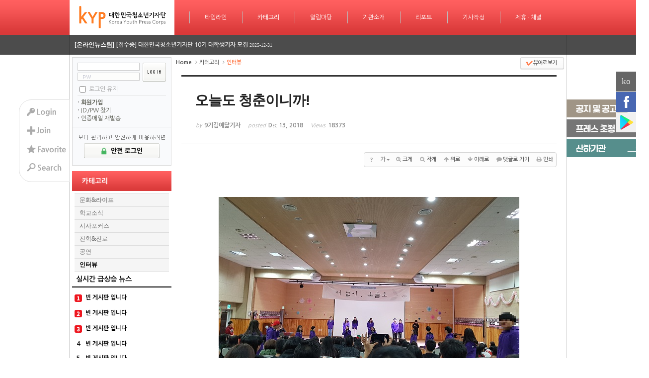

--- FILE ---
content_type: text/html; charset=UTF-8
request_url: https://youthpress.net/xe/kypnews_article_economy/471301
body_size: 23482
content:
<!DOCTYPE html>
<html lang="ko">
<head>
<!-- META -->
<meta charset="utf-8">
<meta name="Generator" content="XpressEngine">
<meta http-equiv="X-UA-Compatible" content="IE=edge">
<!-- TITLE -->
<title>오늘도 청춘이니까! - 인터뷰 - 대한민국청소년기자단</title>
<!-- CSS -->
<link rel="stylesheet" href="/xe/common/css/xe.min.css?20171224084248" />
<link rel="stylesheet" href="/xe/addons/addon_write_insert_media/css/addon.css?20141126001301" />
<link rel="stylesheet" href="/xe/common/js/plugins/ui/jquery-ui.min.css?20171224084248" />
<link rel="stylesheet" href="https://maxcdn.bootstrapcdn.com/font-awesome/4.2.0/css/font-awesome.min.css" />
<link rel="stylesheet" href="/xe/modules/board/skins/sketchbook5/css/board.css?20141020221502" />
<!--[if lt IE 9]><link rel="stylesheet" href="/xe/modules/board/skins/sketchbook5/css/ie8.css?20141020221502" />
<![endif]--><link rel="stylesheet" href="/xe/layouts/pleasure/css/layout_style.css?20140114081136" />
<link rel="stylesheet" href="/xe/layouts/pleasure/css/style_full.css?20140114081136" />
<link rel="stylesheet" href="/xe/layouts/pleasure/css/banner_style.css?20140114081136" />
<link rel="stylesheet" href="/xe/layouts/pleasure/css/banner_circle.css?20140114081136" />
<link rel="stylesheet" href="/xe/modules/editor/styles/default/style.css?20171224084248" />
<link rel="stylesheet" href="/xe/widgets/content/skins/updatenews/css/white.css?20140114081137" />
<link rel="stylesheet" href="/xe/widgets/login_sunoo/skins/sunoo_loginbox/css/sunoo_loginbox.css?20140116231103" />
<link rel="stylesheet" href="/xe/widgets/pado_board_rankingWidget/skins/default/css/Ding_List1.css?20180920142947" />
<link rel="stylesheet" href="/xe/widgets/content/skins/doorweb/css/widget.css?20141211014837" />
<link rel="stylesheet" href="/xe/widgets/navigator/skins/horiNavigator/css/widget.css?20140218013918" />
<link rel="stylesheet" href="/xe/widgets/cameronSlider/skins/gardenSlider/css/jquery.bxslider.css?20151231042604" />
<link rel="stylesheet" href="/xe/addons/aa_insert_ad/tpl/default.css?20141029224745" />
<link rel="stylesheet" href="/xe/addons/cameron_plugin/css/cameron_plugin.css?20150118151636" />
<link rel="stylesheet" href="/xe/files/faceOff/532/055/layout.css?20210722073854" />
<!-- JS -->
<script>
var current_url = "https://youthpress.net/xe/?mid=kypnews_article_economy&document_srl=471301";
var request_uri = "https://youthpress.net/xe/";
var current_mid = "kypnews_article_economy";
var waiting_message = "서버에 요청 중입니다. 잠시만 기다려주세요.";
var ssl_actions = new Array();
var default_url = "https://youthpress.net/xe/";
var http_port = 80;var https_port = 443;var enforce_ssl = true;</script>
<!--[if lt IE 9]><script src="/xe/common/js/jquery-1.x.min.js?20171224084248"></script>
<![endif]--><!--[if gte IE 9]><!--><script src="/xe/common/js/jquery.min.js?20171224084248"></script>
<!--<![endif]--><script src="/xe/common/js/x.min.js?20171224084248"></script>
<script src="/xe/common/js/xe.min.js?20171224084248"></script>
<script src="/xe/modules/board/tpl/js/board.min.js?20171224084248"></script>
<script src="/xe/layouts/pleasure/js/banner.js?20140114081136"></script>
<script src="/xe/layouts/pleasure/js/script.js?20140114081136"></script>
<script src="/xe/layouts/pleasure/js/banner_slide.js?20140114081136"></script>
<script src="/xe/widgets/content/skins/updatenews/js/updatenews.js?20140114081137"></script>
<script src="/xe/widgets/login_sunoo/skins/sunoo_loginbox/js/login.js?20140116231103"></script>
<script src="/xe/widgets/content/skins/doorweb/js/content_widget.js?20141211014837"></script>
<script src="/xe/widgets/navigator/skins/horiNavigator/js/navigator.js?20140218013918"></script>
<script src="/xe/addons/cameron_plugin/js/cameron_plugin.js?20150118151636"></script>
<!-- RSS -->
<link rel="alternate" type="application/rss+xml" title="RSS" href="https://youthpress.net/xe/kypnews_article_economy/rss" /><link rel="alternate" type="application/atom+xml" title="Atom" href="https://youthpress.net/xe/kypnews_article_economy/atom" /><!-- ICON -->
<link rel="shortcut icon" href="https://youthpress.net/xe/files/attach/xeicon/favicon.ico" /><link rel="apple-touch-icon" href="https://youthpress.net/xe/files/attach/xeicon/mobicon.png" />

<script type="text/javascript" src="https://wcs.naver.net/wcslog.js"></script>
<script type="text/javascript">
if(!wcs_add) var wcs_add = {};
wcs_add["wa"] = "a06209901f42d4";
wcs_do();
</script>


    <link rel="EditURI" type="application/rsd+xml" title="RSD" href="https://youthpress.net/xe/kypnews_article_economy/api" />
<span itemscope="" itemtype="http://schema.org/Organization">
 <link itemprop="url" href="http://www.youthpress.net">
 <a itemprop="sameAs" href="https://www.youtube.com/channel/UCWy8siheU9OeG-kvq1TorQA"></a>
 <a itemprop="sameAs" href="https://www.facebook.com/youthpressnet"></a>
 <a itemprop="sameAs" href="https://twitter.com/koreayouthpress"></a>
 <a itemprop="sameAs" href="https://play.google.com/store/apps/details?id=appinventor.ai_nicoteentop.kyp_app"></a>
</span>
<style> .xe_content { font-family:Arial, Helvetica, sans-serif;font-size:16px; }</style>
<link rel="canonical" href="https://youthpress.net/xe/kypnews_article_economy/471301" />
<meta name="description" content="[이미지 촬영=대한민국청소년기자단 9기 김예닮기자]   지난 11월 8일 '오늘도 청춘이니까'라는 주제로 한겨레 중·고등학교의 2018 한겨레 한마음축제가 열렸다. '통일의 솜사탕 나누기'로 그들과 함께 축제를 즐긴 계룡시 청소년 참여위원회 친구들은 이번 축제를 통해 북한 이탈 청소년들과 솜사탕을 나누며 교류할 수 있는 기회가 되었다. 한겨레 중·고등학교는 경기도 안성시에 위치해 있는 북한 이탈 청소년들(제3국 출생..." />
<meta property="og:locale" content="ko_KR" />
<meta property="og:type" content="article" />
<meta property="og:url" content="https://youthpress.net/xe/kypnews_article_economy/471301" />
<meta property="og:site_name" content="대한민국청소년기자단" />
<meta property="og:title" content="오늘도 청춘이니까! - 인터뷰 - 대한민국청소년기자단" />
<meta property="og:description" content="[이미지 촬영=대한민국청소년기자단 9기 김예닮기자]   지난 11월 8일 '오늘도 청춘이니까'라는 주제로 한겨레 중·고등학교의 2018 한겨레 한마음축제가 열렸다. '통일의 솜사탕 나누기'로 그들과 함께 축제를 즐긴 계룡시 청소년 참여위원회 친구들은 이번 축제를 통해 북한 이탈 청소년들과 솜사탕을 나누며 교류할 수 있는 기회가 되었다. 한겨레 중·고등학교는 경기도 안성시에 위치해 있는 북한 이탈 청소년들(제3국 출생..." />
<meta property="article:published_time" content="2018-12-13T11:29:00+09:00" />
<meta property="article:modified_time" content="2018-12-13T11:28:45+09:00" />
<meta property="og:image" content="https://youthpress.net/xe/./files/attach/images/9790/301/471/8f08d775de3331984a601f9857c44af0.jpg" />
<meta property="og:image:width" content="4032" />
<meta property="og:image:height" content="2268" />
<meta property="og:image" content="https://youthpress.net/xe/./files/attach/images/9790/301/471/f593d74c5bf0a490873167b31713cbba.jpg" />
<meta property="og:image:width" content="605" />
<meta property="og:image:height" content="341" />
<meta property="og:image" content="https://youthpress.net/xe/files/attach/site_image/site_image.1462033441.png" />
<meta property="og:image:width" content="500" />
<meta property="og:image:height" content="500" />
<style> *::selection{ background-color:#def7fd !important; color:#000000 !important; } *::-moz-selection{ background-color:#def7fd !important; color:#000000 !important; } </style>
<style type="text/css">
  body { background:; }
  .layout_width { width:1000px; }
  .layout_body { width:990px; }
  .layout_head { min-width:1000px; }
      .layout_body .layout_banner .banner_frame .banner_imgs div { float:left; display:block; }
    .layout_body .layout_banner .banner_frame .banner_imgs,
  .layout_body .layout_banner .banner_frame .banner_imgs div,
  .layout_body .layout_banner .banner_frame .banner_imgs div img { width:990px; }
    .layout_body .layout_main { width:785px; }
    .layout_head { background:#f44 url('./layouts/pleasure/images/menu_bg/1.png'); }
  .layout_body .layout_side #layout_lnb .active_menu { background:#f44 url('./layouts/pleasure/images/lnb_bg.png'); }
      </style>
<style type="text/css"> .sunooLogbox form { padding:10px 10px 8px 10px; border:1px solid #d9d9d9; } 
            .openid_sunooLogbox form { padding:10px 10px 8px 10px; border:1px solid #d9d9d9; } 
     </style>
<style data-id="bdCss">
.bd,.bd input,.bd textarea,.bd select,.bd button,.bd table{font-family:'Segoe UI',Meiryo,'나눔고딕',NanumGothic,ng,'돋움',Dotum,Helvetica,'Apple SD Gothic Neo',sans-serif}
.bd .ngeb{font-weight:700;font-family:'Segoe UI',Meiryo,'나눔고딕 ExtraBold','NanumGothic ExtraBold',ngeb,'맑은 고딕','Malgun Gothic','나눔고딕',NanumGothic,ng,'Trebuchet MS','돋움',dotum,Helvetica,'Apple SD Gothic Neo',sans-serif}
.bd a:focus,.bd input:focus,.bd button:focus,.bd textarea:focus,.bd select:focus{outline-color:#ff7f50;}
.bd .replyNum{color:#ff7f50 !important}
.bd .trackbackNum{color:#d2691e !important}
.bd.fdb_count .replyNum{background:#ff7f50;}
.bd.fdb_count .trackbackNum{background:#d2691e;}
.bd em,.bd .color{color:#ff7f50;}
.bd .shadow{text-shadow:1px 1px 1px #d2691e;}
.bd .bolder{color:#ff7f50;text-shadow:2px 2px 4px #d2691e;}
.bd .bg_color{background-color:#ff7f50;}
.bd .bg_f_color{background-color:#ff7f50;background:-webkit-linear-gradient(#FFF -50%,#ff7f50 50%);background:linear-gradient(to bottom,#FFF -50%,#ff7f50 50%);}
.bd .border_color{border-color:#ff7f50;}
.bd .bx_shadow{box-shadow:0 0 2px #d2691e;}
.viewer_with.on:before{background-color:#ff7f50;box-shadow:0 0 2px #ff7f50;}
.no_img{background:url(./files/attach/images/9790/no_image_banner.png) 50% 50% no-repeat;background-size:cover;text-indent:-999px}
.bd_zine.zine li:first-child,.bd_tb_lst.common_notice tr:first-child td{margin-top:2px;border-top:1px solid #DDD}
.bd_zine.zine li:hover .tmb_wrp{ -ms-transform:rotate(5deg);transform:rotate(5deg)}
.bd_zine.card li:hover{ -ms-transform:scale(1.05);transform:scale(1.05)}
.bd_zine .tmb_wrp .no_img{width:220px;height:220px;line-height:220px}
.bd_zine a:hover,.bd_zine a:focus,.bd_zine .select a{border-color:#ff7f50;}
.bd_zine.zine .tmb_wrp img,.bd_zine.card li{  }
.bd_zine.zine .rt_area{margin-left:240px}
.bd_zine.zine .tmb_wrp{margin-left:-240px}
.bd_zine{margin:0 auto;padding:10px 0}
.bd_zine li{width:220px;margin:10px}
.bd_zine .tmb_wrp .no_img{width:218px;height:120px;line-height:120px;border:1px solid #DDD}
.bd_zine.card h3{font-size:13px;letter-spacing:-1px}
.bd_zine.card .info{font-size:11px}
@media screen and (max-width:640px){
.bd_zine.card li{width:140px}
}
@media screen and (max-width:480px){
.bd_zine.card li{width:200px}
}
@media screen and (max-width:360px){
.bd_zine.card li{width:128px}
}
</style><script>
//<![CDATA[
xe.current_lang = "ko";
xe.cmd_find = "찾기";
xe.cmd_cancel = "취소";
xe.cmd_confirm = "확인";
xe.msg_no_root = "루트는 선택 할 수 없습니다.";
xe.msg_no_shortcut = "바로가기는 선택 할 수 없습니다.";
xe.msg_select_menu = "대상 메뉴 선택";
//]]>
</script>
</head>
<body>
                    
<div class="layout">
  <ul id="layout_quick">
          <li id="layout_login_opener">
        <a href="#login"><img src="/xe/layouts/pleasure/images/quickmenu/login.png" alt="login" /></a>
      </li>
      <li id="layout_signup">
        <a href="https://youthpress.net/xe/index.php?document_srl=471301&amp;act=dispMemberSignUpForm"><img src="/xe/layouts/pleasure/images/quickmenu/join.png" alt="Sign Up" /></a>
      </li>
        <li id="layout_favorite">
      <a href="#favorite" onclick="bookmark('대한민국청소년기자단','https://youthpress.net/xe/',this);"><img src="/xe/layouts/pleasure/images/quickmenu/favorite.png" alt="add favorite sites" /></a>
    </li>
    <li id="layout_search_opener">
      <a href="#search"><img src="/xe/layouts/pleasure/images/quickmenu/search.png" alt="search" /></a>
      <div id="layout_search" >
        <form action="https://youthpress.net/xe/" method="post" id="layout_search_form"><input type="hidden" name="error_return_url" value="/xe/kypnews_article_economy/471301" />
              			<input type="hidden" name="mid" value="kypnews_article_economy" />
    			<input type="hidden" name="act" value="IS" />
    			<input type="hidden" name="search_target" value="title_content" />
    			<input name="is_keyword" type="text" class="searchText" value="" />
    			<input type="image" src="/xe/layouts/pleasure/images/quickmenu/searchBtn.png" class="searchBtn" />
    		</form>
      </div>
    </li>
      </ul>
  <div class="layout_head">
    <ul id="layout_gnb" class="layout_gnb layout_width">
              <li class="logo">
            <h1>
              <a href="https://youthpress.net/xe/">
                                  <img src="https://youthpress.net/xe/files/attach/images/55532/7da46235c47744e6fec70a83f64102bc.png" alt="$layout_info->logo_text" />
                                              </a>
            </h1>
        </li>
                              <li>
                        <div class="bar"></div>
            <div class="menu_area">
              <a class="normal" href="https://youthpress.net/xe/kypnews_main">타임라인</a>
              <a class="hover" href="https://youthpress.net/xe/kypnews_main">타임라인</a>
            </div>
                          <ul>
                                                      <li>
                      <a href="https://youthpress.net/xe/kypnews_culture">
                        <span><em></em></span>
                        문화&amp;라이프                      </a>
                    </li>
                                                                        <li>
                      <a href="https://youthpress.net/xe/kypnews_politics">
                        <span><em></em></span>
                        학교소식                      </a>
                    </li>
                                                                        <li>
                      <a href="https://youthpress.net/xe/kypnews_society">
                        <span><em></em></span>
                        시사포커스                      </a>
                    </li>
                                                                        <li>
                      <a href="https://youthpress.net/xe/kypnews_global">
                        <span><em></em></span>
                        진학&amp;진로                      </a>
                    </li>
                                                                        <li>
                      <a href="https://youthpress.net/xe/kypnews_science">
                        <span><em></em></span>
                        공연                      </a>
                    </li>
                                                                        <li>
                      <a href="https://youthpress.net/xe/kypnews_economy">
                        <span><em></em></span>
                        인터뷰                      </a>
                    </li>
                                                                        <li>
                      <a href="https://youthpress.net/xe/page_DXtj58">
                        <span><em></em></span>
                        트렌드 스퀘어                      </a>
                    </li>
                                                </ul>
                      </li>
                                <li>
                                                  <div class="bar"></div>
            <div class="menu_area">
              <a class="normal" href="https://youthpress.net/xe/kypnews_article_culture">카테고리</a>
              <a class="hover" href="https://youthpress.net/xe/kypnews_article_culture">카테고리</a>
            </div>
                          <ul>
                                                      <li>
                      <a href="https://youthpress.net/xe/kypnews_article_culture">
                        <span><em></em></span>
                        문화&amp;라이프                      </a>
                    </li>
                                                                        <li>
                      <a href="https://youthpress.net/xe/kypnews_article_politics">
                        <span><em></em></span>
                        학교소식                      </a>
                    </li>
                                                                        <li>
                      <a href="https://youthpress.net/xe/kypnews_article_society">
                        <span><em></em></span>
                        시사포커스                      </a>
                    </li>
                                                                        <li>
                      <a href="https://youthpress.net/xe/kypnews_article_global">
                        <span><em></em></span>
                        진학&amp;진로                      </a>
                    </li>
                                                                        <li>
                      <a href="https://youthpress.net/xe/kypnews_article_science">
                        <span><em></em></span>
                        공연                      </a>
                    </li>
                                                                        <li>
                      <a href="https://youthpress.net/xe/kypnews_article_economy">
                        <span><em></em></span>
                        인터뷰                      </a>
                    </li>
                                                </ul>
                      </li>
                                <li>
                        <div class="bar"></div>
            <div class="menu_area">
              <a class="normal" href="https://youthpress.net/xe/notice01">알림마당</a>
              <a class="hover" href="https://youthpress.net/xe/notice01">알림마당</a>
            </div>
                          <ul>
                                                      <li>
                      <a href="https://youthpress.net/xe/notice01">
                        <span><em></em></span>
                        공지·공고                      </a>
                    </li>
                                                                        <li>
                      <a href="https://youthpress.net/xe/notice02">
                        <span><em></em></span>
                        기자단 초청                      </a>
                    </li>
                                                                        <li>
                      <a href="https://youthpress.net/xe/page_Qzlp44">
                        <span><em></em></span>
                        회의실 대관                      </a>
                    </li>
                                                                        <li>
                      <a href="https://youthpress.net/xe/page_ttkC94">
                        <span><em></em></span>
                        프레스카드                      </a>
                    </li>
                                                </ul>
                      </li>
                                <li>
                        <div class="bar"></div>
            <div class="menu_area">
              <a class="normal" href="https://youthpress.net/xe/page_musK65">기관소개</a>
              <a class="hover" href="https://youthpress.net/xe/page_musK65">기관소개</a>
            </div>
                          <ul>
                                                      <li>
                      <a href="https://youthpress.net/xe/page_musK65">
                        <span><em></em></span>
                        개요와 비전                      </a>
                    </li>
                                                                        <li>
                      <a href="https://youthpress.net/xe/page_Dtwm97">
                        <span><em></em></span>
                        위치 및 조직도                      </a>
                    </li>
                                                                        <li>
                      <a href="https://youthpress.net/xe/page_bXnt29">
                        <span><em></em></span>
                        윤리선언                      </a>
                    </li>
                                                                        <li>
                      <a href="https://youthpress.net/xe/page_RKuB40">
                        <span><em></em></span>
                        브랜드                      </a>
                    </li>
                                                                        <li>
                      <a href="https://youthpress.net/xe/page_DjgB66">
                        <span><em></em></span>
                        파트너                      </a>
                    </li>
                                                                        <li>
                      <a href="https://youthpress.net/xe/page_qRML45">
                        <span><em></em></span>
                        스폰서 및 후원사                      </a>
                    </li>
                                                                        <li>
                      <a href="https://youthpress.net/xe/page_yGrb03">
                        <span><em></em></span>
                        방송협조현황                      </a>
                    </li>
                                                </ul>
                      </li>
                                <li>
                        <div class="bar"></div>
            <div class="menu_area">
              <a class="normal" href="https://youthpress.net/xe/page_VHku04">리포트</a>
              <a class="hover" href="https://youthpress.net/xe/page_VHku04">리포트</a>
            </div>
                          <ul>
                                                      <li>
                      <a href="https://youthpress.net/xe/page_VHku04">
                        <span><em></em></span>
                        매체리포트                      </a>
                    </li>
                                                                        <li>
                      <a href="https://youthpress.net/xe/page_TRUC18">
                        <span><em></em></span>
                        인물리포트                      </a>
                    </li>
                                                                        <li>
                      <a href="https://youthpress.net/xe/page_fjew81">
                        <span><em></em></span>
                        언론보도                      </a>
                    </li>
                                                </ul>
                      </li>
                                <li>
                        <div class="bar"></div>
            <div class="menu_area">
              <a class="normal" href="https://youthpress.net/xe/newsroom_politics">기사작성</a>
              <a class="hover" href="https://youthpress.net/xe/newsroom_politics">기사작성</a>
            </div>
                          <ul>
                                                      <li>
                      <a href="https://youthpress.net/xe/newsroom_politics">
                        <span><em></em></span>
                        정치부 기사작성방                      </a>
                    </li>
                                                                        <li>
                      <a href="https://youthpress.net/xe/newsroom_economy">
                        <span><em></em></span>
                        경제부 기사작성방                      </a>
                    </li>
                                                                        <li>
                      <a href="https://youthpress.net/xe/newsroom_society">
                        <span><em></em></span>
                        사회부와 그룹취재부                      </a>
                    </li>
                                                                        <li>
                      <a href="https://youthpress.net/xe/newsroom_culture">
                        <span><em></em></span>
                        문화부와 사진부                      </a>
                    </li>
                                                                        <li>
                      <a href="https://youthpress.net/xe/newsroom_science">
                        <span><em></em></span>
                        IT·과학부 기사작성방                      </a>
                    </li>
                                                                        <li>
                      <a href="https://youthpress.net/xe/newsroom_global">
                        <span><em></em></span>
                        국제부 기사작성방                      </a>
                    </li>
                                                </ul>
                      </li>
                                <li>
                        <div class="bar"></div>
            <div class="menu_area">
              <a class="normal" href="https://youthpress.net/xe/page_cdOC38">제휴 · 채널</a>
              <a class="hover" href="https://youthpress.net/xe/page_cdOC38">제휴 · 채널</a>
            </div>
                          <ul>
                                                      <li>
                      <a href="https://youthpress.net/xe/page_cdOC38">
                        <span><em></em></span>
                        제휴 및 협력                      </a>
                    </li>
                                                                        <li>
                      <a href="https://youthpress.net/xe/page_trcT39">
                        <span><em></em></span>
                        광고 및 협찬                      </a>
                    </li>
                                                                        <li>
                      <a href="https://youthpress.net/xe/page_bbRM47">
                        <span><em></em></span>
                        공동 프로모션                      </a>
                    </li>
                                                                        <li>
                      <a href="https://youthpress.net/xe/page_skfr21">
                        <span><em></em></span>
                        산하기관 및 단체                      </a>
                    </li>
                                                </ul>
                      </li>
                  </ul>
  </div>
  <div id="layout_updatenews">
    <div class="layout_width">
      <div class="updatenews_margin">
        <div class="xe-widget-wrapper " style=""><div style="*zoom:1;padding:0px 0px 0px 0px !important;">    <div class="updatenews">
  <div class="updatenews_obj">
    <div class="updatenews_box">
                              <div>
                                           <span class="updatenews_author"><a href="#" onclick="return false;" class="member_10871">[온라인뉴스팀]</a></span>
                                                                                        <a class="updatenews_title" href="https://youthpress.net/xe/notice01/715359"><span style="font-weight:bold">[접수중] 대한민국청소년기자단 제 26기 기자 모집</span></a>
                                                                                                        <span class="updatenews_date">2025-12-31</span>
                                    </div>
                                        <div>
                                           <span class="updatenews_author"><a href="#" onclick="return false;" class="member_10871">[온라인뉴스팀]</a></span>
                                                                                        <a class="updatenews_title" href="https://youthpress.net/xe/notice01/715354"><span style="font-weight:bold">[접수중] 대한민국청소년기자단 10기 대학생기자 모집</span></a>
                                                                                                        <span class="updatenews_date">2025-12-31</span>
                                    </div>
                                        <div>
                                           <span class="updatenews_author"><a href="#" onclick="return false;" class="member_10871">[온라인뉴스팀]</a></span>
                                                                                        <a class="updatenews_title" href="https://youthpress.net/xe/notice01/715346"><span style="font-weight:bold">[공지] 대한민국청소년기자단 연임신청(25기→26기) 안내</span></a>
                                                                                                        <span class="updatenews_date">2025-12-31</span>
                                    </div>
                                        <div>
                                           <span class="updatenews_author"><a href="#" onclick="return false;" class="member_10871">[온라인뉴스팀]</a></span>
                                                                                        <a class="updatenews_title" href="https://youthpress.net/xe/notice01/715342"><span style="font-weight:bold">[공지] 대한민국청소년기자단 대학생기자 연임신청(9기→10기) 안내</span></a>
                                                                                                        <span class="updatenews_date">2025-12-31</span>
                                    </div>
                                        <div>
                                           <span class="updatenews_author"><a href="#" onclick="return false;" class="member_715042">[25기남궁지은기자]</a></span>
                                                                                        <a class="updatenews_title" href="https://youthpress.net/xe/newsroom_global/715310">APEC 2025 경주서 열려… 디지털 전환·공급망·무역 의제 집중 논의</a>
                                                                                                        <span class="updatenews_date">2025-11-14</span>
                                    </div>
                          </div>
  </div>
</div>  </div></div>
      </div>
    </div>
  </div>
  <div class="layout_body layout_width">
              <div class="layout_side">
        <div class="layout_side_top"><div class="xe-widget-wrapper " style=""><div style="*zoom:1;padding:0px 0px 0px 0px !important;">                      
                
<script type="text/javascript">
    var keep_signed_msg = "브라우저를 닫더라도 로그인이 계속 유지될 수 있습니다.\n\n로그인 유지 기능을 사용할 경우 다음 접속부터는 로그인할 필요가 없습니다.\n\n단, 게임방, 학교 등 공공장소에서 이용 시 개인정보가 유출될 수 있으니 꼭 로그아웃을 해주세요.";
    xAddEventListener(window, "load", function(){ doFocusUserId("fo_login_widget"); });
</script>
<div id="login" class="sunooLogbox" style="width:200px;">
<form action="./" method="post" onsubmit="return procFilter(this, widget_login)" id="fo_login_widget" style="width:178px;"><input type="hidden" name="error_return_url" value="/xe/kypnews_article_economy/471301" /><input type="hidden" name="act" value="" /><input type="hidden" name="mid" value="kypnews_article_economy" /><input type="hidden" name="vid" value="" />
  <div class="swidpwWrap" style="width:178px;">
    <div class="swidpw" style="width:118px;">
      <input name="user_id" type="text" title="user id" onfocus="this.className='swidIn';" onblur="if(!this.value) this.className='swidOut'" class="swidOut" style="width:113px;" />
      <input name="password" type="password" title="password" onfocus="this.className='swpwIn';" onblur="if(!this.value) this.className='swpwOut'" class="swpwOut" style="width:113px;" />
    </div>
      <input type="image" src="/xe/widgets/login_sunoo/skins/sunoo_loginbox/images/buttonLogin.gif" alt="login" class="swbuttonLogin" />
  </div>
    <ul class="swsave">
               <li class="keepcheck">
        <input type="checkbox" name="keep_signed" id="keepid" value="Y" onclick="if(this.checked) return confirm(keep_signed_msg);" />
        <label for="keepid">로그인 유지</label></li>            </ul>
    <ul class="swhelp">
        <li><a href="https://youthpress.net/xe/index.php?mid=kypnews_article_economy&amp;document_srl=471301&amp;act=dispMemberSignUpForm"><strong>회원가입</strong></a></li>
        <li><a href="https://youthpress.net/xe/index.php?mid=kypnews_article_economy&amp;document_srl=471301&amp;act=dispMemberFindAccount">ID/PW 찾기</a></li>
        <li><a href="https://youthpress.net/xe/index.php?mid=kypnews_article_economy&amp;document_srl=471301&amp;act=dispMemberResendAuthMail">인증메일 재발송</a></li>
    </ul>
</form> </div>
<script type="text/javascript">
  xAddEventListener(window, "load", function(){ doFocusUserId("fo_login_widget"); });
</script>
</div></div><a href="https://youthpress.net/xe/index.php?act=dispMemberLoginForm"><img src="https://youthpress.net/xe/files/attach/images/34447/447/034/539882c7a69d4027af13aaa5a180672a.png" alt="security_login_new.png" width="200" height="84" style="" /></a>                  </div>
                  <div id="layout_lnb">
            <a class="active_menu" href="https://youthpress.net/xe/kypnews_article_culture">카테고리</a>
                          <ul>
                                                      <li >
                      <a href="https://youthpress.net/xe/kypnews_article_culture">문화&amp;라이프</a>
                                          </li>
                                                                        <li >
                      <a href="https://youthpress.net/xe/kypnews_article_politics">학교소식</a>
                                          </li>
                                                                        <li >
                      <a href="https://youthpress.net/xe/kypnews_article_society">시사포커스</a>
                                          </li>
                                                                        <li >
                      <a href="https://youthpress.net/xe/kypnews_article_global">진학&amp;진로</a>
                                          </li>
                                                                        <li >
                      <a href="https://youthpress.net/xe/kypnews_article_science">공연</a>
                                          </li>
                                                                        <li class="selected">
                      <a href="https://youthpress.net/xe/kypnews_article_economy">인터뷰</a>
                                          </li>
                                                </ul>
                      </div>
                <div class="layout_side_bottom"><div class="xe-widget-wrapper " style=""><div style="*zoom:1;padding:0px 0px 0px 0px !important;"><div class="Ding_ListRanking_Box">
        <div class="rank-title-view" style="text-align : left; padding : 8px 8px; border-bottom :2px solid #000000; ">
        <span class="rank-title" style=" font-size : 14px;">
            실시간 급상승 뉴스        </span>
    </div>
        <ul class="rank-list-view">
                            <li class="rank-list">
                    <div class="rank-order" style="width : 25px;">
                                    <div class="ding-rank-image ding-image-rank1"></div>
                            </div>
                            <div>
                            <div class="list-title">
                    <a class="aTag-none" href="https://youthpress.net/xe/?mid=kypnews_article_economy&document_srl=">
                        빈 게시판 입니다                    </a>
                </div>
                                            </div>
        </li>
                            <li class="rank-list">
                    <div class="rank-order" style="width : 25px;">
                                    <div class="ding-rank-image ding-image-rank2"></div>
                            </div>
                            <div>
                            <div class="list-title">
                    <a class="aTag-none" href="https://youthpress.net/xe/?mid=kypnews_article_economy&document_srl=">
                        빈 게시판 입니다                    </a>
                </div>
                                            </div>
        </li>
                            <li class="rank-list">
                    <div class="rank-order" style="width : 25px;">
                                    <div class="ding-rank-image ding-image-rank3"></div>
                            </div>
                            <div>
                            <div class="list-title">
                    <a class="aTag-none" href="https://youthpress.net/xe/?mid=kypnews_article_economy&document_srl=">
                        빈 게시판 입니다                    </a>
                </div>
                                            </div>
        </li>
                            <li class="rank-list">
                    <div class="rank-order" style="width : 25px;">
                                    <div class="ding-rank-number">4</div>
                            </div>
                            <div>
                            <div class="list-title">
                    <a class="aTag-none" href="https://youthpress.net/xe/?mid=kypnews_article_economy&document_srl=">
                        빈 게시판 입니다                    </a>
                </div>
                                            </div>
        </li>
                            <li class="rank-list">
                    <div class="rank-order" style="width : 25px;">
                                    <div class="ding-rank-number">5</div>
                            </div>
                            <div>
                            <div class="list-title">
                    <a class="aTag-none" href="https://youthpress.net/xe/?mid=kypnews_article_economy&document_srl=">
                        빈 게시판 입니다                    </a>
                </div>
                                            </div>
        </li>
                            <li class="rank-list">
                    <div class="rank-order" style="width : 25px;">
                                    <div class="ding-rank-number">6</div>
                            </div>
                            <div>
                            <div class="list-title">
                    <a class="aTag-none" href="https://youthpress.net/xe/?mid=kypnews_article_economy&document_srl=">
                        빈 게시판 입니다                    </a>
                </div>
                                            </div>
        </li>
                            <li class="rank-list">
                    <div class="rank-order" style="width : 25px;">
                                    <div class="ding-rank-number">7</div>
                            </div>
                            <div>
                            <div class="list-title">
                    <a class="aTag-none" href="https://youthpress.net/xe/?mid=kypnews_article_economy&document_srl=">
                        빈 게시판 입니다                    </a>
                </div>
                                            </div>
        </li>
                            <li class="rank-list">
                    <div class="rank-order" style="width : 25px;">
                                    <div class="ding-rank-number">8</div>
                            </div>
                            <div>
                            <div class="list-title">
                    <a class="aTag-none" href="https://youthpress.net/xe/?mid=kypnews_article_economy&document_srl=">
                        빈 게시판 입니다                    </a>
                </div>
                                            </div>
        </li>
                            <li class="rank-list">
                    <div class="rank-order" style="width : 25px;">
                                    <div class="ding-rank-number">9</div>
                            </div>
                            <div>
                            <div class="list-title">
                    <a class="aTag-none" href="https://youthpress.net/xe/?mid=kypnews_article_economy&document_srl=">
                        빈 게시판 입니다                    </a>
                </div>
                                            </div>
        </li>
            </ul>
</div></div></div><div class="xe-widget-wrapper " style=""><div style="*zoom:1;padding:0px 0px 0px 0px !important;"><div class="widgetContainer">
            <ul class="widgetTabA widgetTab">
    <li class="active"><a href="https://youthpress.net/xe/kypnews_article_culture" onmouseover="content_widget_tab_show(jQuery(this),jQuery(this).parents('ul.widgetTabA').next('dl.widgetDivider'),0)">문화&라이프</a></li>
</ul>
<dl class="widgetDivider">
    <dt>문화&라이프</dt>
    <dd class="open">
                        <ul class="widgetA">
                <li>
                                                                                        <a href="https://youthpress.net/xe/kypnews_article_culture/715018" class="title">기자 출신 독립운동가, 이육사 ...</a>
                                                                                                </li>
                <li>
                                                                                        <a href="https://youthpress.net/xe/kypnews_article_culture/714536" class="title">드라마 '눈물의 여왕' 촬영지, ...</a>
                                                                                                </li>
                <li>
                                                                                        <a href="https://youthpress.net/xe/kypnews_article_culture/714488" class="title">국가유산청, 창덕궁 개방 행사 ...</a>
                                                                                                </li>
                <li>
                                                                                        <a href="https://youthpress.net/xe/kypnews_article_culture/714466" class="title">지역 특산품이 빵으로...강원서 ...</a>
                                                                                                </li>
                <li>
                                                                                        <a href="https://youthpress.net/xe/kypnews_article_culture/714388" class="title">제주도의 아름다운 관광 명소 4선</a>
                                                                                                </li>
                <li>
                                                                                        <a href="https://youthpress.net/xe/kypnews_article_culture/714354" class="title">[포토] 조선시대 왕의 서고 '외...</a>
                                                                                                </li>
                <li>
                                                                                        <a href="https://youthpress.net/xe/kypnews_article_culture/714292" class="title">경남 통영 박경리기념관, 박경리...</a>
                                                                                                </li>
                <li>
                                                                                        <a href="https://youthpress.net/xe/kypnews_article_culture/713953" class="title"><span style="font-weight:bold">근대화 시절 서울의 문화재, 덕...</span></a>
                                                                                                </li>
                <li style="display:none">
                                                                                        <a href="https://youthpress.net/xe/kypnews_article_culture/713938" class="title"><span style="font-weight:bold">&quot;루프탑에서 마운틴뷰 봐요...</span></a>
                                                                                                </li>
                <li style="display:none">
                                                                                        <a href="https://youthpress.net/xe/kypnews_article_culture/713628" class="title">일본 도쿄의 겨울맞이...관광 명...</a>
                                                                                                </li>
                <li style="display:none">
                                                                                        <a href="https://youthpress.net/xe/kypnews_article_culture/713607" class="title">[포토] 중국 상하이에 자리한 임...</a>
                                                                                                </li>
                <li style="display:none">
                                                                                        <a href="https://youthpress.net/xe/kypnews_article_culture/713094" class="title">[포토] 경남 통영의 연말 축제 '...</a>
                                                                                                </li>
                <li style="display:none">
                                                                                        <a href="https://youthpress.net/xe/kypnews_article_culture/712649" class="title">더현대 서울서 영화 '위키드' 팝...</a>
                                                                                                </li>
                <li style="display:none">
                                                                                        <a href="https://youthpress.net/xe/kypnews_article_culture/712601" class="title">서울 간송미술관, 대구에 첫 분...</a>
                                                                                                </li>
                <li style="display:none">
                                                                                        <a href="https://youthpress.net/xe/kypnews_article_culture/712498" class="title">서울의 복합 문화공간, 마포구 ...</a>
                                                                                                </li>
                <li style="display:none">
                                                                                        <a href="https://youthpress.net/xe/kypnews_article_culture/711888" class="title">모네의 작품을 미디어 아트로......</a>
                                                                                                </li>
                <li style="display:none">
                                                                                        <a href="https://youthpress.net/xe/kypnews_article_culture/711856" class="title">롯데월드몰 보노보노 팝업 스토...</a>
                                                                                                </li>
                <li style="display:none">
                                                                                        <a href="https://youthpress.net/xe/kypnews_article_culture/711835" class="title">[포토] 인사동 그라운드서울서 ...</a>
                                                                                                </li>
                <li style="display:none">
                                                                                        <a href="https://youthpress.net/xe/kypnews_article_culture/711223" class="title">한가람미술관의 하비에르 카예하...</a>
                                                                                                </li>
                <li style="display:none">
                                                                                        <a href="https://youthpress.net/xe/kypnews_article_culture/711202" class="title">[포토] 부산서 일러스트 작가 '...</a>
                                                                                                </li>
                <li style="display:none">
                                                                                        <a href="https://youthpress.net/xe/kypnews_article_culture/711184" class="title">[포토] '서양 미술 800년' 전시,...</a>
                                                                                                </li>
                <li style="display:none">
                                                                                        <a href="https://youthpress.net/xe/kypnews_article_culture/711120" class="title">서울의 숨은 문화재, 진관사를 ...</a>
                                                                                                </li>
                <li style="display:none">
                                                                                        <a href="https://youthpress.net/xe/kypnews_article_culture/710183" class="title">국립전주박물관, '모악산 금산사...</a>
                                                                                                </li>
                <li style="display:none">
                                                                                        <a href="https://youthpress.net/xe/kypnews_article_culture/710163" class="title">[포토] 서울 코엑스서 '발로란트...</a>
                                                                                                </li>
            </ul>
        <ul class="widgetNavigator">
        <li><button type="button" class="prev" title="이전" onclick="content_widget_prev(jQuery(this).parents('ul.widgetNavigator').prev('ul.widgetA'),8)"><span>이전</span></button></li>
        <li><button type="button" class="next" title="다음" onclick="content_widget_next(jQuery(this).parents('ul.widgetNavigator').prev('ul.widgetA'),8)"><span>다음</span></button></li>
    </ul>
        </dd>
</dl>
    </div>
</div></div><div class="xe-widget-wrapper " style=""><div style="*zoom:1;padding:0px 0px 0px 0px !important;"><div class="widgetContainer">
            <ul class="widgetTabA widgetTab">
    <li class="active"><a href="https://youthpress.net/xe/kypnews_article_politics" onmouseover="content_widget_tab_show(jQuery(this),jQuery(this).parents('ul.widgetTabA').next('dl.widgetDivider'),0)">학교소식</a></li>
</ul>
<dl class="widgetDivider">
    <dt>학교소식</dt>
    <dd class="open">
                        <ul class="widgetA">
                <li>
                                                                                        <a href="https://youthpress.net/xe/kypnews_article_politics/714562" class="title"><span style="font-weight:bold">&quot;여의도 절반 크기&quot;.....</span></a>
                                                                                                </li>
                <li>
                                                                                        <a href="https://youthpress.net/xe/kypnews_article_politics/714329" class="title">대전외고 프랑스어과의 뮤지컬 ...</a>
                                                                                                </li>
                <li>
                                                                                        <a href="https://youthpress.net/xe/kypnews_article_politics/712008" class="title">인하대학교, 가을 축제 '2024 비...</a>
                                                                                                </li>
                <li>
                                                                                        <a href="https://youthpress.net/xe/kypnews_article_politics/711950" class="title">서울 잠실중학교, 스마트 팜 생...</a>
                                                                                                </li>
                <li>
                                                                                        <a href="https://youthpress.net/xe/kypnews_article_politics/711914" class="title">이화여대 총학생회, 총장 후보에...</a>
                                                                                                </li>
                <li>
                                                                                        <a href="https://youthpress.net/xe/kypnews_article_politics/711046" class="title">서울대 농업생명대학, 중학생 생...</a>
                                                                                                </li>
                <li>
                                                                                        <a href="https://youthpress.net/xe/kypnews_article_politics/708865" class="title">복정고등학교, 학생회 선거 열어...</a>
                                                                                                </li>
                <li>
                                                                                        <a href="https://youthpress.net/xe/kypnews_article_politics/708843" class="title"><span style="font-weight:bold">단국대학교, 학부서 반도체 공정...</span></a>
                                                                                                </li>
                <li style="display:none">
                                                                                        <a href="https://youthpress.net/xe/kypnews_article_politics/708222" class="title">인하대 미디어학과, 여름 학술제...</a>
                                                                                                </li>
                <li style="display:none">
                                                                                        <a href="https://youthpress.net/xe/kypnews_article_politics/707363" class="title">동아대학교 박물관, 성각스님 선...</a>
                                                                                                </li>
                <li style="display:none">
                                                                                        <a href="https://youthpress.net/xe/kypnews_article_politics/706667" class="title">대학교 속 녹색 정원...경기 성...</a>
                                                                                                </li>
                <li style="display:none">
                                                                                        <a href="https://youthpress.net/xe/kypnews_article_politics/706102" class="title">버스시간 연장 요구한 국민대 학...</a>
                                                                                                </li>
                <li style="display:none">
                                                                                        <a href="https://youthpress.net/xe/kypnews_article_politics/704507" class="title">유니스트 대학 개발자 동아리 ‘...</a>
                                                                                                </li>
                <li style="display:none">
                                                                                        <a href="https://youthpress.net/xe/kypnews_article_politics/704492" class="title">아이돌그룹 키스오브라이프, 성...</a>
                                                                                                </li>
                <li style="display:none">
                                                                                        <a href="https://youthpress.net/xe/kypnews_article_politics/701230" class="title">한경국립대 총학생회, 동아리 박...</a>
                                                                                                </li>
                <li style="display:none">
                                                                                        <a href="https://youthpress.net/xe/kypnews_article_politics/700804" class="title">이화여자대학교 정치외교학회 '...</a>
                                                                                                </li>
                <li style="display:none">
                                                                                        <a href="https://youthpress.net/xe/kypnews_article_politics/700754" class="title">[포토] 충남대학교 총학생회, 봄...</a>
                                                                                                </li>
                <li style="display:none">
                                                                                        <a href="https://youthpress.net/xe/kypnews_article_politics/699889" class="title">민사고, 교내 법정 열어 '부당벌...</a>
                                                                                                </li>
                <li style="display:none">
                                                                                        <a href="https://youthpress.net/xe/kypnews_article_politics/698489" class="title">안양예술고등학교, 새학기 입학...</a>
                                                                                                </li>
                <li style="display:none">
                                                                                        <a href="https://youthpress.net/xe/kypnews_article_politics/698335" class="title">서울대 총동아리회, 개강 맞이 ...</a>
                                                                                                </li>
                <li style="display:none">
                                                                                        <a href="https://youthpress.net/xe/kypnews_article_politics/697724" class="title">고려대학교, 녹지운동장서 연세...</a>
                                                                                                </li>
                <li style="display:none">
                                                                                        <a href="https://youthpress.net/xe/kypnews_article_politics/697589" class="title">중앙대학교 찾은 셀트리온 서정...</a>
                                                                                                </li>
                <li style="display:none">
                                                                                        <a href="https://youthpress.net/xe/kypnews_article_politics/697486" class="title">성균관대서 삼성드림클래스 합숙...</a>
                                                                                                </li>
                <li style="display:none">
                                                                                        <a href="https://youthpress.net/xe/kypnews_article_politics/697439" class="title">부경대 학생들, 부산시 빅데이터...</a>
                                                                                                </li>
            </ul>
        <ul class="widgetNavigator">
        <li><button type="button" class="prev" title="이전" onclick="content_widget_prev(jQuery(this).parents('ul.widgetNavigator').prev('ul.widgetA'),8)"><span>이전</span></button></li>
        <li><button type="button" class="next" title="다음" onclick="content_widget_next(jQuery(this).parents('ul.widgetNavigator').prev('ul.widgetA'),8)"><span>다음</span></button></li>
    </ul>
        </dd>
</dl>
    </div>
</div></div><div class="xe-widget-wrapper " style=""><div style="*zoom:1;padding:0px 0px 0px 0px !important;"><div class="widgetContainer">
            <ul class="widgetTabA widgetTab">
    <li class="active"><a href="https://youthpress.net/xe/kypnews_article_society" onmouseover="content_widget_tab_show(jQuery(this),jQuery(this).parents('ul.widgetTabA').next('dl.widgetDivider'),0)">시사포커스</a></li>
</ul>
<dl class="widgetDivider">
    <dt>시사포커스</dt>
    <dd class="open">
                        <ul class="widgetA">
                <li>
                                                                                        <a href="https://youthpress.net/xe/kypnews_article_society/715031" class="title">[기자수첩] 파주시의 골칫거리, ...</a>
                                                                                                </li>
                <li>
                                                                                        <a href="https://youthpress.net/xe/kypnews_article_society/714454" class="title"><span style="font-weight:bold">마지막 탄광 문 닫았더니...강원...</span></a>
                                                                                                </li>
                <li>
                                                                                        <a href="https://youthpress.net/xe/kypnews_article_society/714306" class="title">[포토] 서울 여의도 국회 본관과...</a>
                                                                                                </li>
                <li>
                                                                                        <a href="https://youthpress.net/xe/kypnews_article_society/713969" class="title">대학가에 퍼진 탄핵반대 집회......</a>
                                                                                                </li>
                <li>
                                                                                        <a href="https://youthpress.net/xe/kypnews_article_society/713585" class="title">퓰리처상 사진전, 우크라이나 전...</a>
                                                                                                </li>
                <li>
                                                                                        <a href="https://youthpress.net/xe/kypnews_article_society/712638" class="title">[기자수첩] 아이돌과 팬의 접점...</a>
                                                                                                </li>
                <li>
                                                                                        <a href="https://youthpress.net/xe/kypnews_article_society/712620" class="title">친환경 건축 전시관, '서울에너...</a>
                                                                                                </li>
                <li>
                                                                                        <a href="https://youthpress.net/xe/kypnews_article_society/712585" class="title">'구미 라면축제' 흥행했지만......</a>
                                                                                                </li>
                <li style="display:none">
                                                                                        <a href="https://youthpress.net/xe/kypnews_article_society/711933" class="title">딥페이크 가해 80%는 10대...교...</a>
                                                                                                </li>
                <li style="display:none">
                                                                                        <a href="https://youthpress.net/xe/kypnews_article_society/711244" class="title">한국 프로야구 '천만관중' 시대....</a>
                                                                                                </li>
                <li style="display:none">
                                                                                        <a href="https://youthpress.net/xe/kypnews_article_society/711028" class="title">[기자수첩] 2024 파리 올림픽 현...</a>
                                                                                                </li>
                <li style="display:none">
                                                                                        <a href="https://youthpress.net/xe/kypnews_article_society/710130" class="title">서울소방, 캐논갤러리서 사진전 ...</a>
                                                                                                </li>
                <li style="display:none">
                                                                                        <a href="https://youthpress.net/xe/kypnews_article_society/708298" class="title">[기자수첩] 스쿨존 적색시간 신...</a>
                                                                                                </li>
                <li style="display:none">
                                                                                        <a href="https://youthpress.net/xe/kypnews_article_society/708282" class="title">노원구 서울과학기술대에 북한 ...</a>
                                                                                                </li>
                <li style="display:none">
                                                                                        <a href="https://youthpress.net/xe/kypnews_article_society/708206" class="title">[기자수첩] '시청역 교통사고' ...</a>
                                                                                                </li>
                <li style="display:none">
                                                                                        <a href="https://youthpress.net/xe/kypnews_article_society/707346" class="title">[기자수첩] 설탕 대신 감미료......</a>
                                                                                                </li>
                <li style="display:none">
                                                                                        <a href="https://youthpress.net/xe/kypnews_article_society/701852" class="title">[기자수첩] 다시 등장한 범죄자...</a>
                                                                                                </li>
                <li style="display:none">
                                                                                        <a href="https://youthpress.net/xe/kypnews_article_society/701773" class="title">'붕괴 직전' 충주시 중앙어울림...</a>
                                                                                                </li>
                <li style="display:none">
                                                                                        <a href="https://youthpress.net/xe/kypnews_article_society/701239" class="title">건국대, 학과 통폐합 강행에......</a>
                                                                                                </li>
                <li style="display:none">
                                                                                        <a href="https://youthpress.net/xe/kypnews_article_society/700815" class="title">세월호 참사 10년...노란 물결에...</a>
                                                                                                </li>
                <li style="display:none">
                                                                                        <a href="https://youthpress.net/xe/kypnews_article_society/697452" class="title">[기자수첩] 데이트폭력이 부른 ...</a>
                                                                                                </li>
                <li style="display:none">
                                                                                        <a href="https://youthpress.net/xe/kypnews_article_society/695882" class="title">[기자수첩] 도심 집회에 교통 체...</a>
                                                                                                </li>
                <li style="display:none">
                                                                                        <a href="https://youthpress.net/xe/kypnews_article_society/695394" class="title">[기자수첩] 청각장애인 삶 조명...</a>
                                                                                                </li>
                <li style="display:none">
                                                                                        <a href="https://youthpress.net/xe/kypnews_article_society/693645" class="title">[기자수첩] 노키즈존은 차별...'...</a>
                                                                                                </li>
            </ul>
        <ul class="widgetNavigator">
        <li><button type="button" class="prev" title="이전" onclick="content_widget_prev(jQuery(this).parents('ul.widgetNavigator').prev('ul.widgetA'),8)"><span>이전</span></button></li>
        <li><button type="button" class="next" title="다음" onclick="content_widget_next(jQuery(this).parents('ul.widgetNavigator').prev('ul.widgetA'),8)"><span>다음</span></button></li>
    </ul>
        </dd>
</dl>
    </div>
</div></div><div class="xe-widget-wrapper " style=""><div style="*zoom:1;padding:0px 0px 0px 0px !important;"><div class="widgetContainer">
            <ul class="widgetTabA widgetTab">
    <li class="active"><a href="https://youthpress.net/xe/kypnews_article_global" onmouseover="content_widget_tab_show(jQuery(this),jQuery(this).parents('ul.widgetTabA').next('dl.widgetDivider'),0)">진학&진로</a></li>
</ul>
<dl class="widgetDivider">
    <dt>진학&진로</dt>
    <dd class="open">
                        <ul class="widgetA">
                <li>
                                                                                        <a href="https://youthpress.net/xe/kypnews_article_global/715015" class="title">노벨화학상, 삼성호암상 수상자 ...</a>
                                                                                                </li>
                <li>
                                                                                        <a href="https://youthpress.net/xe/kypnews_article_global/714514" class="title">극지연구소의 송도 현대아울렛 ...</a>
                                                                                                </li>
                <li>
                                                                                        <a href="https://youthpress.net/xe/kypnews_article_global/713573" class="title">일산 킨텍스서 열린 '기후공기환...</a>
                                                                                                </li>
                <li>
                                                                                        <a href="https://youthpress.net/xe/kypnews_article_global/713103" class="title">삼성호암재단 2024 윈터 토크페...</a>
                                                                                                </li>
                <li>
                                                                                        <a href="https://youthpress.net/xe/kypnews_article_global/712662" class="title">평택 hy 야쿠르트 공장 견학......</a>
                                                                                                </li>
                <li>
                                                                                        <a href="https://youthpress.net/xe/kypnews_article_global/712555" class="title">[포토] 디저트 애호가들 몰린 '...</a>
                                                                                                </li>
                <li>
                                                                                        <a href="https://youthpress.net/xe/kypnews_article_global/711976" class="title">삼성호암재단 강연회 직접 가보...</a>
                                                                                                </li>
                <li>
                                                                                        <a href="https://youthpress.net/xe/kypnews_article_global/711066" class="title">공무원 열풍 지고 로스쿨 열풍.....</a>
                                                                                                </li>
                <li style="display:none">
                                                                                        <a href="https://youthpress.net/xe/kypnews_article_global/711009" class="title">일산 킨텍스서 '폐기물 자원순환...</a>
                                                                                                </li>
                <li style="display:none">
                                                                                        <a href="https://youthpress.net/xe/kypnews_article_global/704539" class="title">매일경제, 코엑스서 '서울머니쇼...</a>
                                                                                                </li>
                <li style="display:none">
                                                                                        <a href="https://youthpress.net/xe/kypnews_article_global/703575" class="title">조선일보, '아시아 리더십 컨퍼...</a>
                                                                                                </li>
                <li style="display:none">
                                                                                        <a href="https://youthpress.net/xe/kypnews_article_global/695297" class="title">&quot;봉사활동 경험 발표해요&q...</a>
                                                                                                </li>
                <li style="display:none">
                                                                                        <a href="https://youthpress.net/xe/kypnews_article_global/693528" class="title">제주도, 여성가족부와 청소년 자...</a>
                                                                                                </li>
                <li style="display:none">
                                                                                        <a href="https://youthpress.net/xe/kypnews_article_global/693040" class="title">삼성호암재단, 청소년 꿈 찾아준...</a>
                                                                                                </li>
                <li style="display:none">
                                                                                        <a href="https://youthpress.net/xe/kypnews_article_global/691265" class="title">[포토] 창원시, 용지문화공원서 ...</a>
                                                                                                </li>
                <li style="display:none">
                                                                                        <a href="https://youthpress.net/xe/kypnews_article_global/689724" class="title">제주서 '로봇공학자' 데니스 홍 ...</a>
                                                                                                </li>
                <li style="display:none">
                                                                                        <a href="https://youthpress.net/xe/kypnews_article_global/689696" class="title">과기정통부가 과학실험 교육 위...</a>
                                                                                                </li>
                <li style="display:none">
                                                                                        <a href="https://youthpress.net/xe/kypnews_article_global/689034" class="title">스포츠전략위원회, 국제스포츠 ...</a>
                                                                                                </li>
                <li style="display:none">
                                                                                        <a href="https://youthpress.net/xe/kypnews_article_global/688763" class="title">&quot;스포츠 산업 트렌드 변화...</a>
                                                                                                </li>
                <li style="display:none">
                                                                                        <a href="https://youthpress.net/xe/kypnews_article_global/685960" class="title">서경배과학재단, 용산 아모레 사...</a>
                                                                                                </li>
                <li style="display:none">
                                                                                        <a href="https://youthpress.net/xe/kypnews_article_global/684448" class="title">D-40 향해가는 수능 시험일...반...</a>
                                                                                                </li>
                <li style="display:none">
                                                                                        <a href="https://youthpress.net/xe/kypnews_article_global/684114" class="title">[포토] 식약처, 의약 분야 안전...</a>
                                                                                                </li>
                <li style="display:none">
                                                                                        <a href="https://youthpress.net/xe/kypnews_article_global/681873" class="title">롯데자이언츠 구단, 고등학생들 ...</a>
                                                                                                </li>
                <li style="display:none">
                                                                                        <a href="https://youthpress.net/xe/kypnews_article_global/681860" class="title">삼성호암재단, 삼성금융캠퍼스서...</a>
                                                                                                </li>
            </ul>
        <ul class="widgetNavigator">
        <li><button type="button" class="prev" title="이전" onclick="content_widget_prev(jQuery(this).parents('ul.widgetNavigator').prev('ul.widgetA'),8)"><span>이전</span></button></li>
        <li><button type="button" class="next" title="다음" onclick="content_widget_next(jQuery(this).parents('ul.widgetNavigator').prev('ul.widgetA'),8)"><span>다음</span></button></li>
    </ul>
        </dd>
</dl>
    </div>
</div></div><div class="xe-widget-wrapper " style=""><div style="*zoom:1;padding:0px 0px 0px 0px !important;"><div class="widgetContainer">
            <ul class="widgetTabA widgetTab">
    <li class="active"><a href="https://youthpress.net/xe/kypnews_article_science" onmouseover="content_widget_tab_show(jQuery(this),jQuery(this).parents('ul.widgetTabA').next('dl.widgetDivider'),0)">공연</a></li>
</ul>
<dl class="widgetDivider">
    <dt>공연</dt>
    <dd class="open">
                        <ul class="widgetA">
                <li>
                                                                                        <a href="https://youthpress.net/xe/kypnews_article_science/712527" class="title">[포토] 영공을 비행하는 블랙이...</a>
                                                                                                </li>
                <li>
                                                                                        <a href="https://youthpress.net/xe/kypnews_article_science/708183" class="title">서울시, 도심서 공연 '구석구석 ...</a>
                                                                                                </li>
                <li>
                                                                                        <a href="https://youthpress.net/xe/kypnews_article_science/704577" class="title">[포토] 경남 거제서 청소년 문화...</a>
                                                                                                </li>
                <li>
                                                                                        <a href="https://youthpress.net/xe/kypnews_article_science/703926" class="title">&quot;뮤지컬같은 민요 공연&quo...</a>
                                                                                                </li>
                <li>
                                                                                        <a href="https://youthpress.net/xe/kypnews_article_science/698761" class="title">국민은행, 빈 심포니와 ‘KB 국민...</a>
                                                                                                </li>
                <li>
                                                                                        <a href="https://youthpress.net/xe/kypnews_article_science/696571" class="title">[포토] 하이브재팬 보이그룹 앤...</a>
                                                                                                </li>
                <li>
                                                                                        <a href="https://youthpress.net/xe/kypnews_article_science/695447" class="title">뮤지컬 드라큘라, 배우들과 오케...</a>
                                                                                                </li>
                <li>
                                                                                        <a href="https://youthpress.net/xe/kypnews_article_science/693304" class="title">부산시립예술단 '크리스마스 캐...</a>
                                                                                                </li>
                <li style="display:none">
                                                                                        <a href="https://youthpress.net/xe/kypnews_article_science/692107" class="title">뮤지컬 레미제라블, 부산 공연 ...</a>
                                                                                                </li>
                <li style="display:none">
                                                                                        <a href="https://youthpress.net/xe/kypnews_article_science/691231" class="title">종로문화재단, 크리스마스 시즌 ...</a>
                                                                                                </li>
                <li style="display:none">
                                                                                        <a href="https://youthpress.net/xe/kypnews_article_science/690805" class="title">[포토] 가을을 빛낸 인디뮤직 축...</a>
                                                                                                </li>
                <li style="display:none">
                                                                                        <a href="https://youthpress.net/xe/kypnews_article_science/689965" class="title">김포 라베니체서 수상불꽃 퍼레...</a>
                                                                                                </li>
                <li style="display:none">
                                                                                        <a href="https://youthpress.net/xe/kypnews_article_science/689109" class="title">[포토] '팝의 황제' 샘 스미스 ...</a>
                                                                                                </li>
                <li style="display:none">
                                                                                        <a href="https://youthpress.net/xe/kypnews_article_science/688285" class="title">뮤지컬 '오페라의 유령', 한국어...</a>
                                                                                                </li>
                <li style="display:none">
                                                                                        <a href="https://youthpress.net/xe/kypnews_article_science/687732" class="title">여의도 세계 불꽃축제, 환경 보...</a>
                                                                                                </li>
                <li style="display:none">
                                                                                        <a href="https://youthpress.net/xe/kypnews_article_science/685666" class="title">신성록, 규현 캐스팅한 그 뮤지...</a>
                                                                                                </li>
                <li style="display:none">
                                                                                        <a href="https://youthpress.net/xe/kypnews_article_science/685539" class="title">[포토] 예술단체 ‘갈매’, 서울시...</a>
                                                                                                </li>
                <li style="display:none">
                                                                                        <a href="https://youthpress.net/xe/kypnews_article_science/684727" class="title">뮤지컬 헬렌 앤 미, 시청각 장애...</a>
                                                                                                </li>
                <li style="display:none">
                                                                                        <a href="https://youthpress.net/xe/kypnews_article_science/682154" class="title">[포토] 천안의 문화 축제 ‘천안 ...</a>
                                                                                                </li>
                <li style="display:none">
                                                                                        <a href="https://youthpress.net/xe/kypnews_article_science/681539" class="title">종로문화재단, 내달 3개국 우수 ...</a>
                                                                                                </li>
                <li style="display:none">
                                                                                        <a href="https://youthpress.net/xe/kypnews_article_science/680338" class="title">국립중앙박물관 '영국 내셔널갤...</a>
                                                                                                </li>
                <li style="display:none">
                                                                                        <a href="https://youthpress.net/xe/kypnews_article_science/679303" class="title">대구미술관 '지역 작가 조명전',...</a>
                                                                                                </li>
                <li style="display:none">
                                                                                        <a href="https://youthpress.net/xe/kypnews_article_science/679041" class="title">[포토] ‘팝의 전설’ 브루노 마스...</a>
                                                                                                </li>
                <li style="display:none">
                                                                                        <a href="https://youthpress.net/xe/kypnews_article_science/679022" class="title">윤나무, 강기둥 배우 초연...연...</a>
                                                                                                </li>
            </ul>
        <ul class="widgetNavigator">
        <li><button type="button" class="prev" title="이전" onclick="content_widget_prev(jQuery(this).parents('ul.widgetNavigator').prev('ul.widgetA'),8)"><span>이전</span></button></li>
        <li><button type="button" class="next" title="다음" onclick="content_widget_next(jQuery(this).parents('ul.widgetNavigator').prev('ul.widgetA'),8)"><span>다음</span></button></li>
    </ul>
        </dd>
</dl>
    </div>
</div></div><div class="xe-widget-wrapper " style=""><div style="*zoom:1;padding:0px 0px 0px 0px !important;"><div class="widgetContainer">
            <ul class="widgetTabA widgetTab">
    <li class="active"><a href="https://youthpress.net/xe/kypnews_article_economy" onmouseover="content_widget_tab_show(jQuery(this),jQuery(this).parents('ul.widgetTabA').next('dl.widgetDivider'),0)">인터뷰</a></li>
</ul>
<dl class="widgetDivider">
    <dt>인터뷰</dt>
    <dd class="open">
                        <ul class="widgetA">
                <li>
                                                                                        <a href="https://youthpress.net/xe/kypnews_article_economy/714940" class="title">[인터뷰] 정재원 SBS PD에게 탐...</a>
                                                                                                </li>
                <li>
                                                                                        <a href="https://youthpress.net/xe/kypnews_article_economy/711089" class="title">정반대 캐릭터 소화한 배우 엄태...</a>
                                                                                                </li>
                <li>
                                                                                        <a href="https://youthpress.net/xe/kypnews_article_economy/710112" class="title">[인터뷰] 한국외교협회 이호찬 ...</a>
                                                                                                </li>
                <li>
                                                                                        <a href="https://youthpress.net/xe/kypnews_article_economy/693153" class="title">[인터뷰] 민병덕 의원 &quot;안...</a>
                                                                                                </li>
                <li>
                                                                                        <a href="https://youthpress.net/xe/kypnews_article_economy/688387" class="title">[인터뷰] 한양대 정란수 겸임교...</a>
                                                                                                </li>
                <li>
                                                                                        <a href="https://youthpress.net/xe/kypnews_article_economy/685520" class="title">[인터뷰] 성남시 학교밖청소년센...</a>
                                                                                                </li>
                <li>
                                                                                        <a href="https://youthpress.net/xe/kypnews_article_economy/685212" class="title">[인터뷰] 오산시 6개 중고교 연...</a>
                                                                                                </li>
                <li>
                                                                                        <a href="https://youthpress.net/xe/kypnews_article_economy/684711" class="title">[포토] 이재명, 용혜인 의원 ‘기...</a>
                                                                                                </li>
                <li style="display:none">
                                                                                        <a href="https://youthpress.net/xe/kypnews_article_economy/676954" class="title">[인터뷰] 그로웨이 대표 추대영 ...</a>
                                                                                                </li>
                <li style="display:none">
                                                                                        <a href="https://youthpress.net/xe/kypnews_article_economy/674021" class="title">[인터뷰] 러닝스푼즈 대표 이창...</a>
                                                                                                </li>
                <li style="display:none">
                                                                                        <a href="https://youthpress.net/xe/kypnews_article_economy/673995" class="title">[인터뷰] 러닝스푼즈 대표 이창...</a>
                                                                                                </li>
                <li style="display:none">
                                                                                        <a href="https://youthpress.net/xe/kypnews_article_economy/672460" class="title">[인터뷰] 대체 불가 신 스틸러, ...</a>
                                                                                                </li>
                <li style="display:none">
                                                                                        <a href="https://youthpress.net/xe/kypnews_article_economy/668321" class="title">화성시문화재단, 예술인 인터뷰 ...</a>
                                                                                                </li>
                <li style="display:none">
                                                                                        <a href="https://youthpress.net/xe/kypnews_article_economy/667876" class="title">시립구로청소년센터, 청소년과 ...</a>
                                                                                                </li>
                <li style="display:none">
                                                                                        <a href="https://youthpress.net/xe/kypnews_article_economy/667871" class="title">성북문화재단, 온라인으로 함께 ...</a>
                                                                                                </li>
                <li style="display:none">
                                                                                        <a href="https://youthpress.net/xe/kypnews_article_economy/663524" class="title">코로나19의 감염과 치료에 관해,...</a>
                                                                                                </li>
                <li style="display:none">
                                                                                        <a href="https://youthpress.net/xe/kypnews_article_economy/656424" class="title">2021-2022 청라달튼외국인학교 ...</a>
                                                                                                </li>
                <li style="display:none">
                                                                                        <a href="https://youthpress.net/xe/kypnews_article_economy/656141" class="title">[인터뷰] 영화 평론하는 신부님,...</a>
                                                                                                </li>
                <li style="display:none">
                                                                                        <a href="https://youthpress.net/xe/kypnews_article_economy/655415" class="title">단계적 일상 회복, 학교는 얼마...</a>
                                                                                                </li>
                <li style="display:none">
                                                                                        <a href="https://youthpress.net/xe/kypnews_article_economy/652515" class="title">[인터뷰] 기자가 바라본 &quot;...</a>
                                                                                                </li>
                <li style="display:none">
                                                                                        <a href="https://youthpress.net/xe/kypnews_article_economy/644918" class="title">[PICK] 박일호 밀양시장, 밀양을...</a>
                                                                                                </li>
                <li style="display:none">
                                                                                        <a href="https://youthpress.net/xe/kypnews_article_economy/641899" class="title">윤리적 토론 모는 낙태, 독인가 ...</a>
                                                                                                </li>
                <li style="display:none">
                                                                                        <a href="https://youthpress.net/xe/kypnews_article_economy/639598" class="title">[인터뷰] 프랑스 언어 치료사 되...</a>
                                                                                                </li>
                <li style="display:none">
                                                                                        <a href="https://youthpress.net/xe/kypnews_article_economy/635710" class="title">다시 돌아온 잊지 못할 봄 0416,...</a>
                                                                                                </li>
            </ul>
        <ul class="widgetNavigator">
        <li><button type="button" class="prev" title="이전" onclick="content_widget_prev(jQuery(this).parents('ul.widgetNavigator').prev('ul.widgetA'),8)"><span>이전</span></button></li>
        <li><button type="button" class="next" title="다음" onclick="content_widget_next(jQuery(this).parents('ul.widgetNavigator').prev('ul.widgetA'),8)"><span>다음</span></button></li>
    </ul>
        </dd>
</dl>
    </div>
</div></div><img src="https://youthpress.net/xe/files/attach/images/470019/273/516/0cabc702c6a98180b382c551d62e4f70.png" alt="cs_new_10.png" width="196" height="238" style="" /><img src="https://youthpress.net/xe/files/attach/images/470019/041/643/f85676c4f5e83a44c3335d6f431241fd.png" alt="side_bottom_02.png" width="200" height="144" style="" />
        </div>
      </div>
        <div class="layout_main">
            <!--#JSPLUGIN:ui--><script>//<![CDATA[
var lang_type = "ko";
var bdLogin = "로그인 하시겠습니까?@https://youthpress.net/xe/index.php?mid=kypnews_article_economy&document_srl=471301&act=dispMemberLoginForm";
jQuery(function($){
	board('#bd_9790_471301');
	$.cookie('bd_viewer_font',$('body').css('font-family'));
});
//]]></script>
<div><head>
<title>인터뷰</title>
</head></div><div id="bd_9790_471301" class="bd  fdb_count hover_effect select_lst_cloud" data-default_style="webzine" data-bdFilesType="">
<div class="bd_hd v2 clear">
	<div class="bd_bc fl">
	<a href="https://youthpress.net/xe/"><strong>Home</strong></a>
		<i class="fa fa-angle-right"></i><a href="https://youthpress.net/xe/kypnews_article_culture">카테고리</a>
		<i class="fa fa-angle-right"></i><a href="https://youthpress.net/xe/kypnews_article_economy"><em>인터뷰</em></a>
			</div>	
	<div class="bd_font m_no fr" style="display:none">
		<a class="select tg_btn2" href="#" data-href=".bd_font_select"><b>T</b><strong>나눔고딕</strong><span class="arrow down"></span></a>
		<div class="bd_font_select tg_cnt2"><button type="button" class="tg_blur2"></button>
			<ul>
				<li class="ui_font"><a href="#" title="사이트 기본 글꼴을 유지합니다">기본글꼴</a><em>✔</em></li>
				<li class="ng on"><a href="#">나눔고딕</a><em>✔</em></li>
				<li class="window_font"><a href="#">맑은고딕</a><em>✔</em></li>
				<li class="tahoma"><a href="#">돋움</a><em>✔</em></li>
			</ul><button type="button" class="tg_blur2"></button>
		</div>
	</div>	
	<div class="bd_set fr m_btn_wrp m_no">
				<a class="bg_f_f9" href="#" onclick="window.open('https://youthpress.net/xe/index.php?mid=kypnews_article_economy&amp;document_srl=471301&amp;listStyle=viewer','viewer','width=9999,height=9999,scrollbars=yes,resizable=yes,toolbars=no');return false"><em>✔</em> <strong>뷰어로 보기</strong></a>											</div>
	
	</div>
<div class="rd rd_nav_style2 clear" style="padding:;" data-docSrl="471301">
	
	<div class="rd_hd clear" style="">
		
				
		<div class="blog v" style="text-align:;;">
			<div class="top_area ngeb np_18px" style="text-align:">
															</div>
			<h1 class="font ngeb" style=";-webkit-animation-name:rd_h1_vN;-moz-animation-name:rd_h1_vN;animation-name:rd_h1_vN;">오늘도 청춘이니까!</h1>						<div class="btm_area ngeb np_18px" style="text-align:"> 
								<span><small>by </small><b>9기김예닮기자</b></span>				<span title="2018.12.13 11:29"><small>posted </small><b class="date">Dec 13, 2018</b></span>				<span><small>Views</small> <b>18373</b></span>											</div>
		</div>		
				
				
				
				
		<div class="rd_nav rd_nav_tx img_tx fr m_btn_wrp">
		<div class="help bubble left m_no">
		<a class="text" href="#" onclick="jQuery(this).next().fadeToggle();return false;">?</a>
		<div class="wrp">
			<div class="speech">
				<h4>단축키</h4>
				<p><strong><i class="fa fa-long-arrow-left"></i><span class="blind">Prev</span></strong>이전 문서</p>
				<p><strong><i class="fa fa-long-arrow-right"></i><span class="blind">Next</span></strong>다음 문서</p>
							</div>
			<i class="edge"></i>
			<i class="ie8_only bl"></i><i class="ie8_only br"></i>
		</div>
	</div>	<a class="tg_btn2 bubble m_no" href="#" data-href=".bd_font_select" title="글꼴 선택"><strong>가</strong><i class="arrow down"></i></a>	<a class="font_plus bubble" href="#" title="크게"><i class="fa fa-search-plus"></i><b class="tx">크게</b></a>
	<a class="font_minus bubble" href="#" title="작게"><i class="fa fa-search-minus"></i><b class="tx">작게</b></a>
			<a class="back_to bubble m_no" href="#bd_9790_471301" title="위로"><i class="fa fa-arrow-up"></i><b class="tx">위로</b></a>
	<a class="back_to bubble m_no" href="#rd_end_471301" title="(목록) 아래로"><i class="fa fa-arrow-down"></i><b class="tx">아래로</b></a>
	<a class="comment back_to bubble if_viewer m_no" href="#471301_comment" title="댓글로 가기"><i class="fa fa-comment"></i><b class="tx">댓글로 가기</b></a>
	<a class="print_doc bubble m_no" href="https://youthpress.net/xe/index.php?mid=kypnews_article_economy&amp;document_srl=471301&amp;listStyle=viewer" title="인쇄"><i class="fa fa-print"></i><b class="tx">인쇄</b></a>			</div>		<div class="rd_nav_side">
			<div class="rd_nav rd_nav_tx img_tx fr m_btn_wrp">
		<div class="help bubble left m_no">
		<a class="text" href="#" onclick="jQuery(this).next().fadeToggle();return false;">?</a>
		<div class="wrp">
			<div class="speech">
				<h4>단축키</h4>
				<p><strong><i class="fa fa-long-arrow-left"></i><span class="blind">Prev</span></strong>이전 문서</p>
				<p><strong><i class="fa fa-long-arrow-right"></i><span class="blind">Next</span></strong>다음 문서</p>
							</div>
			<i class="edge"></i>
			<i class="ie8_only bl"></i><i class="ie8_only br"></i>
		</div>
	</div>	<a class="tg_btn2 bubble m_no" href="#" data-href=".bd_font_select" title="글꼴 선택"><strong>가</strong><i class="arrow down"></i></a>	<a class="font_plus bubble" href="#" title="크게"><i class="fa fa-search-plus"></i><b class="tx">크게</b></a>
	<a class="font_minus bubble" href="#" title="작게"><i class="fa fa-search-minus"></i><b class="tx">작게</b></a>
			<a class="back_to bubble m_no" href="#bd_9790_471301" title="위로"><i class="fa fa-arrow-up"></i><b class="tx">위로</b></a>
	<a class="back_to bubble m_no" href="#rd_end_471301" title="(목록) 아래로"><i class="fa fa-arrow-down"></i><b class="tx">아래로</b></a>
	<a class="comment back_to bubble if_viewer m_no" href="#471301_comment" title="댓글로 가기"><i class="fa fa-comment"></i><b class="tx">댓글로 가기</b></a>
	<a class="print_doc bubble m_no" href="https://youthpress.net/xe/index.php?mid=kypnews_article_economy&amp;document_srl=471301&amp;listStyle=viewer" title="인쇄"><i class="fa fa-print"></i><b class="tx">인쇄</b></a>			</div>		</div>			</div>
	
		
	<div class="rd_body clear">
		
		<table class="et_vars bd_tb">
			<caption class="blind">Extra Form</caption>
								</table>		
				
				<article><!--BeforeDocument(471301,468018)--> 
<div class="document_471301_468018 xe_content"><p style="font-family:Arial, Helvetica, sans-serif;font-size:16px;text-align:center;"><img src="https://youthpress.net/xe/files/attach/images/9790/301/471/f593d74c5bf0a490873167b31713cbba.jpg" alt="청소년참여.jpg" width="605" height="341" /></p>
<p style="font-family:Arial, Helvetica, sans-serif;font-size:16px;"></p>
<p style="text-align:center;font-family:Arial, Helvetica, sans-serif;font-size:16px;"><font face="Arial, Helvetica, sans-serif"><span style="font-size:16px;">[이미지 촬영=대한민국청소년기자단 9기 김예닮기자]</span></font><br /></p>
<p style="font-family:Arial, Helvetica, sans-serif;font-size:16px;">
<font face="Arial, Helvetica, sans-serif"><span style="font-size:16px;">  </span></font></p>
<p><font face="Arial, Helvetica, sans-serif" style="font-family:Arial, Helvetica, sans-serif;font-size:16px;"><span style="font-size:16px;">지난 11월 8일 '오늘도 청춘이니까'라는 주제로 한겨레 중</span></font><font face="Arial, Helvetica, sans-serif"><span style="font-size:16px;">·고등학교의 2018 한겨레 한마음축제가 열렸다. '통일의 솜사탕 나누기'로 그들과 함께 축제를 즐긴 계룡시 청소년 참여위원회 친구들은 이번 축제를 통해 북한 이탈 청소년들과 솜사탕을 나누며 교류할 수 있는 기회가 되었다.</span></font></p>
<p style="font-family:Arial, Helvetica, sans-serif;font-size:16px;"></p>
<p style="font-family:Arial, Helvetica, sans-serif;font-size:16px;">한겨레 중·고등학교는 경기도 안성시에 위치해 있는 북한 이탈 청소년들(제3국 출생)을 위한 배움터이다. 이전에는 북한 이탈 청소년들만 진학이 가능했으나 현재는 북한 이탈 주민의 자녀 즉 제3국 출생인 학생들도 진학이 가능하다. 그렇기 때문에 50％의 학생들이 중국어를 사용한다. 이들을 위해 1 대 1 맞춤형 한국어교실이 운영되고, 한 학급에 한국어 교사와 중국어 교사가 함께 수업을 한다. 일반 학교와 달리 고1 학생들은 17세부터 27세까지 다양한 연령으로 비록 나이는 다르지만 배움의 열정을 채우기 위해 함께 수업을 한다. 제과제빵, 미용, 조리, 중장비, 컴퓨터, 바리스타 자격증반도 운영되고 있으며 다양한 체험을 통해 미래를 설계해 나가고 있다. </p>
<p style="font-family:Arial, Helvetica, sans-serif;font-size:16px;">새로운 환경 속에서 자신을 개발하며 '오늘도 청춘이니까!'를 주제로 한 축제를 준비한 학생들과 간단한 인터뷰를 진행하였다.</p>
<p style="font-family:Arial, Helvetica, sans-serif;font-size:16px;"><br /></p>
<p style="font-family:Arial, Helvetica, sans-serif;font-size:16px;">Q1. 한겨레 중·고등학교가 학생에게 주는 의미는? (한겨레 학교를 한마디로 말하면)</p>
<p style="font-family:Arial, Helvetica, sans-serif;font-size:16px;">A1. 한겨레학교는 저에게 인생의 전환점이라고 할까요. 여기에 와서 좀 특별한 학생들(?) 저도 특별하고 저와 같은 처지에 있는 학생들을 만나면서 제가 지금까지 살아온 가치관이 조금 달라졌어요.</p>
<p style="font-family:Arial, Helvetica, sans-serif;font-size:16px;"><br /></p>
<p style="font-family:Arial, Helvetica, sans-serif;font-size:16px;">Q2. 한겨레 한마음축제는 당신에게 무슨 의미가 있는 행사인가요?</p>
<p style="font-family:Arial, Helvetica, sans-serif;font-size:16px;">A2. 제가 아무래도 요번에 자치회장이고, 졸업반이어서 이번 축제가 마지막으로 준비한 축제여서 저에게는 조금 더 특별한 축제에요.</p>
<p style="font-family:Arial, Helvetica, sans-serif;font-size:16px;">A1. 엄청 행복해요. 여기에 있으면 친구들이 다 가족처럼 느껴지고 너무나도 따뜻하고 그게 너무 좋아요.</p>
<p style="font-family:Arial, Helvetica, sans-serif;font-size:16px;">A2. 제가 고등학교 3학년이어서 마지막 청춘이잖아요. 그래서 축제를 마지막으로 신나게 청춘처럼 보내고 싶어요.</p>
<p style="font-family:Arial, Helvetica, sans-serif;font-size:16px;">A1. 집이라고 할게요. 왜냐하면 북한 청소년들이 기댈 수 있고 잠을 잘 수 있고 이렇게 지낼 수 있는 곳이 많지가 않아요. 여기가 어떻게 보면 그 친구들의 제2의 집이 될 거 같다라는 생각이 들어서 집이라고 했습니다.</p>
<p style="font-family:Arial, Helvetica, sans-serif;font-size:16px;">A2. 저는 일단 개인적으로 공연을 하는데 그래서 굉장히 설렘 반 걱정 반인 의미를 갖고 있는 것 같아요.</p>
<p style="font-family:Arial, Helvetica, sans-serif;font-size:16px;"><br /></p>
<p style="font-family:Arial, Helvetica, sans-serif;font-size:16px;">[대한민국청소년기자단 사회부=9기 김예닮기자]<br /></p>
<div style="font-family:Arial, Helvetica, sans-serif;font-size:16px;"><br /></div></div><!--AfterDocument(471301,468018)--> 
<div class="ss_ad_center"><div align="center">
<br>
<br>
<br>
Copyright ⓒ 대한민국청소년기자단(www.youthpress.net), 무단 전재 및 재배포 금지
<br>
<br>
<br>
<a href="https://youthpress.net/xe/notice01/715354" target="_blank"><img src="https://youthpress.net/xe/files/attach/images/470019/384/715/0d72096b86b9ad8d1c9ef9e71e71c8ab.png" alt="display_univ10th_01.png" width="700" height="161" editor_component="image_link" /></a>
</div>
<br></div></article>
				
					</div>
	
	<div class="rd_ft">
		
				
		<div class="bd_prev_next clear">
						<div>
				<a class="bd_rd_prev bubble no_bubble fl" href="https://youthpress.net/xe/kypnews_article_economy/471385">
					<span class="p"><em class="link"><i class="fa fa-angle-left"></i> Prev</em> [인터뷰] 원미고등학교 정진화 학생회장을 만나다</span>					<i class="fa fa-angle-left"></i>
					<span class="wrp prev_next">
						<span class="speech">
							<img src="https://youthpress.net/xe/files/thumbnails/385/471/90x90.ratio.jpg" alt="" />							<b>[인터뷰] 원미고등학교 정진화 학생회장을 만나다</b>
							<span><em>2018.12.14</em><small>by </small></span>
						</span><i class="edge"></i>
						<i class="ie8_only bl"></i><i class="ie8_only br"></i>
					</span>
				</a>				
								<a class="bd_rd_next bubble no_bubble fr" href="https://youthpress.net/xe/kypnews_article_economy/470991">
					<span class="p">자율봉사단 '에잇' <em class="link">Next <i class="fa fa-angle-right"></i></em></span>					<i class="fa fa-angle-right"></i>
					<span class="wrp prev_next">
						<span class="speech">
							<img src="https://youthpress.net/xe/files/thumbnails/991/470/90x90.ratio.jpg" alt="" />							<b>자율봉사단 '에잇'</b>
							<span><em>2018.12.07</em><small>by </small></span>
						</span><i class="edge"></i>
						<i class="ie8_only bl"></i><i class="ie8_only br"></i>
					</span>
				</a>			</div>
					</div>		
		<div class="rd_vote">
			<a class="bd_login" href="#" style="border:2px solid #ff7f50;color:#ff7f50;">
				<b><i class="fa fa-heart"></i> 0</b>
				<p>추천</p>
			</a>
						<a class="blamed declare bd_login" href="#">
				<b><i class="fa fa-phone"></i></b>
				<p>신고</p>
			</a>		</div>		
		<div class="to_sns big" style="text-align:" data-url="https://youthpress.net/xe/kypnews_article_economy/471301?l=ko" data-title="%EC%98%A4%EB%8A%98%EB%8F%84+%EC%B2%AD%EC%B6%98%EC%9D%B4%EB%8B%88%EA%B9%8C%21">
			<a class="facebook bubble" href="#" data-type="facebook" title="To Facebook"><b class="ico_sns facebook">Facebook</b></a>
			<a class="twitter bubble" href="#" data-type="twitter" title="To Twitter"><b class="ico_sns twitter">Twitter</b></a>
			<a class="google bubble" href="#" data-type="google" title="To Google"><b class="ico_sns google">Google</b></a>
			<a class="pinterest bubble" href="#" data-type="pinterest" title="To Pinterest"><b class="ico_sns pinterest">Pinterest</b></a>
					</div>				
				
		<div class="rd_ft_nav clear">
			<a class="btn_img fl" href="https://youthpress.net/xe/kypnews_article_economy"><i class="fa fa-bars"></i> 목록</a>			
						
						<div class="rd_nav rd_nav_tx img_tx fr m_btn_wrp">
				<a class="back_to bubble m_no" href="#bd_9790_471301" title="위로"><i class="fa fa-arrow-up"></i><b class="tx">위로</b></a>
	<a class="back_to bubble m_no" href="#rd_end_471301" title="(목록) 아래로"><i class="fa fa-arrow-down"></i><b class="tx">아래로</b></a>
	<a class="comment back_to bubble if_viewer m_no" href="#471301_comment" title="댓글로 가기"><i class="fa fa-comment"></i><b class="tx">댓글로 가기</b></a>
	<a class="print_doc bubble m_no" href="https://youthpress.net/xe/index.php?mid=kypnews_article_economy&amp;document_srl=471301&amp;listStyle=viewer" title="인쇄"><i class="fa fa-print"></i><b class="tx">인쇄</b></a>			</div>					</div>
	</div>
	
	<div class="fdb_lst_wrp  ">
		<div id="471301_comment" class="fdb_lst clear  ">
			
						
			<div class="cmt_editor">
<label for="editor_471301" class="cmt_editor_tl fl"><em>✔</em><strong>댓글 쓰기</strong></label>
<div class="editor_select bubble fr m_no" title="※ 주의 : 페이지가 새로고침됩니다">
	<a class="tg_btn2" href="#" data-href="#editor_select"><em class="fa fa-info-circle bd_info_icon"></em> 에디터 선택하기</a>
	<div id="editor_select" class="tg_cnt2 wrp m_no"><button type="button" class="tg_blur2"></button>
		<a class="on" href="#" onclick="jQuery.cookie('bd_editor','simple');location.reload();return false"><em>✔ </em>텍스트 모드</a>
		<a href="#" onclick="jQuery.cookie('bd_editor','editor');location.reload();return false"><em>✔ </em>에디터 모드</a>
				<span class="edge"></span><button type="button" class="tg_blur2"></button>
		<i class="ie8_only bl"></i><i class="ie8_only br"></i>
	</div></div><div class="bd_wrt clear">
	<div class="simple_wrt">
		<span class="profile img no_img">?</span>
		<div class="text">
			<a class="cmt_disable bd_login" href="#">댓글 쓰기 권한이 없습니다. 로그인 하시겠습니까?</a>					</div>
		<input type="button" value="등록" disabled="disabled" class="bd_btn" />
	</div>
</div>
</div>			
			<div id="cmtPosition" aria-live="polite"></div>
			
								</div>
	</div>	
	</div>
<hr id="rd_end_471301" class="rd_end clear" /><div class="bd_lst_wrp">
<div class="tl_srch clear">
	
			
	<div class="bd_faq_srch clear">
		<form action="https://youthpress.net/xe/" method="get" onsubmit="return procFilter(this, search)" ><input type="hidden" name="act" value="" />
	<input type="hidden" name="vid" value="" />
	<input type="hidden" name="mid" value="kypnews_article_economy" />
	<input type="hidden" name="category" value="" />
	<table class="bd_tb">
		<tr>
			<td>
				<span class="select itx">
					<select name="search_target">
						<option value="title_content">제목+내용</option><option value="title">제목</option><option value="content">내용</option><option value="comment">댓글</option><option value="nick_name">닉네임</option><option value="tag">태그</option>					</select>
				</span>
			</td>
			<td class="itx_wrp">
				<input type="text" name="search_keyword" value="" class="itx srch_itx" />
			</td>
			<td>
				<button type="submit" onclick="jQuery(this).parents('form').submit();return false" class="bd_btn">검색</button>
							</td>
		</tr>
	</table>
</form>	</div></div>
<div class="cnb_n_list">
</div>
<ol class="info_icon2 bd_lst bd_zine card card1 img_loadN" data-masonry="_">
		
		
	<li class="clear">
		
				
		<div class="rt_area is_tmb">
			<div class="tmb_wrp ribbon_v">
				
								<img class="tmb" src="https://youthpress.net/xe/files/thumbnails/762/474/220x220.ratio.jpg" alt="" />				
							</div>			
			<h3 class="ngeb">[인터뷰] 자율동아리, 학생들의 꿈에 한 발짝 더 다가가다</h3>
			
						
			<div class="info">
				<span><i class="fa fa-clock-o"></i><span>Date</span><b>2018.12.28</b></span>																<span><i class="fa fa-eye"></i><span>Views</span><b>18638</b></span>								
																			</div>
		</div>
		<a class="hx" href="https://youthpress.net/xe/kypnews_article_economy/474762" data-viewer="https://youthpress.net/xe/index.php?mid=kypnews_article_economy&amp;document_srl=474762&amp;listStyle=viewer"><span class="blind">Read More</span></a>
	</li><li class="clear">
		
				
		<div class="rt_area is_tmb">
			<div class="tmb_wrp ribbon_v">
				
								<img class="tmb" src="https://youthpress.net/xe/files/thumbnails/477/474/220x220.ratio.jpg" alt="" />				
							</div>			
			<h3 class="ngeb">'대한민국 쇼트트랙 NEW FACE' 박지원 선수를 소개합니다!</h3>
			
						
			<div class="info">
				<span><i class="fa fa-clock-o"></i><span>Date</span><b>2018.12.27</b></span>																<span><i class="fa fa-eye"></i><span>Views</span><b>20598</b></span>								
																			</div>
		</div>
		<a class="hx" href="https://youthpress.net/xe/kypnews_article_economy/474477" data-viewer="https://youthpress.net/xe/index.php?mid=kypnews_article_economy&amp;document_srl=474477&amp;listStyle=viewer"><span class="blind">Read More</span></a>
	</li><li class="clear">
		
				
		<div class="rt_area is_tmb">
			<div class="tmb_wrp ribbon_v">
				
								<img class="tmb" src="https://youthpress.net/xe/files/thumbnails/466/474/220x220.ratio.jpg" alt="" />				
							</div>			
			<h3 class="ngeb">[인터뷰] 중국 청도 국기 외국어학교의 학생 자치 법정, 어떻게 운영되고 있을까?</h3>
			
						
			<div class="info">
				<span><i class="fa fa-clock-o"></i><span>Date</span><b>2018.12.27</b></span>																<span><i class="fa fa-eye"></i><span>Views</span><b>14284</b></span>								
																			</div>
		</div>
		<a class="hx" href="https://youthpress.net/xe/kypnews_article_economy/474466" data-viewer="https://youthpress.net/xe/index.php?mid=kypnews_article_economy&amp;document_srl=474466&amp;listStyle=viewer"><span class="blind">Read More</span></a>
	</li><li class="clear">
		
				
		<div class="rt_area is_tmb">
			<div class="tmb_wrp ribbon_v">
				
								<img class="tmb" src="https://youthpress.net/xe/files/thumbnails/448/474/220x220.ratio.jpg" alt="" />				
							</div>			
			<h3 class="ngeb">[인터뷰] 중국 청도 국기 외국어 학교의 영화 감상부, 다른 동아리와의 차별화 된 점이 무엇일까?</h3>
			
						
			<div class="info">
				<span><i class="fa fa-clock-o"></i><span>Date</span><b>2018.12.27</b></span>																<span><i class="fa fa-eye"></i><span>Views</span><b>12633</b></span>								
																			</div>
		</div>
		<a class="hx" href="https://youthpress.net/xe/kypnews_article_economy/474448" data-viewer="https://youthpress.net/xe/index.php?mid=kypnews_article_economy&amp;document_srl=474448&amp;listStyle=viewer"><span class="blind">Read More</span></a>
	</li><li class="clear">
		
				
		<div class="rt_area is_tmb">
			<div class="tmb_wrp ribbon_v">
				
								<img class="tmb" src="https://youthpress.net/xe/files/thumbnails/385/471/220x220.ratio.jpg" alt="" />				
							</div>			
			<h3 class="ngeb">[인터뷰] 원미고등학교 정진화 학생회장을 만나다</h3>
			
						
			<div class="info">
				<span><i class="fa fa-clock-o"></i><span>Date</span><b>2018.12.14</b></span>																<span><i class="fa fa-eye"></i><span>Views</span><b>18769</b></span>								
																			</div>
		</div>
		<a class="hx" href="https://youthpress.net/xe/kypnews_article_economy/471385" data-viewer="https://youthpress.net/xe/index.php?mid=kypnews_article_economy&amp;document_srl=471385&amp;listStyle=viewer"><span class="blind">Read More</span></a>
	</li><li class="select clear">
		
				
		<div class="rt_area is_tmb">
			<div class="tmb_wrp ribbon_v">
				
								<img class="tmb" src="https://youthpress.net/xe/files/thumbnails/301/471/220x220.ratio.jpg" alt="" />				
							</div>			
			<h3 class="ngeb">오늘도 청춘이니까!</h3>
			
						
			<div class="info">
				<span><i class="fa fa-clock-o"></i><span>Date</span><b>2018.12.13</b></span>																<span><i class="fa fa-eye"></i><span>Views</span><b>18373</b></span>								
																			</div>
		</div>
		<a class="hx" href="https://youthpress.net/xe/kypnews_article_economy/471301" data-viewer="https://youthpress.net/xe/index.php?mid=kypnews_article_economy&amp;document_srl=471301&amp;listStyle=viewer"><span class="blind">Read More</span></a>
	</li><li class="clear">
		
				
		<div class="rt_area is_tmb">
			<div class="tmb_wrp ribbon_v">
				
								<img class="tmb" src="https://youthpress.net/xe/files/thumbnails/991/470/220x220.ratio.jpg" alt="" />				
							</div>			
			<h3 class="ngeb">자율봉사단 '에잇'</h3>
			
						
			<div class="info">
				<span><i class="fa fa-clock-o"></i><span>Date</span><b>2018.12.07</b></span>																<span><i class="fa fa-eye"></i><span>Views</span><b>17831</b></span>								
																			</div>
		</div>
		<a class="hx" href="https://youthpress.net/xe/kypnews_article_economy/470991" data-viewer="https://youthpress.net/xe/index.php?mid=kypnews_article_economy&amp;document_srl=470991&amp;listStyle=viewer"><span class="blind">Read More</span></a>
	</li><li class="clear">
		
				
		<div class="rt_area is_tmb">
			<div class="tmb_wrp ribbon_v">
				
								<img class="tmb" src="https://youthpress.net/xe/files/thumbnails/962/470/220x220.ratio.jpg" alt="" />				
							</div>			
			<h3 class="ngeb">정의를 위한 호통, 천종호 판사님을 만나다</h3>
			
						
			<div class="info">
				<span><i class="fa fa-clock-o"></i><span>Date</span><b>2018.12.07</b></span>																<span><i class="fa fa-eye"></i><span>Views</span><b>16978</b></span>								
																			</div>
		</div>
		<a class="hx" href="https://youthpress.net/xe/kypnews_article_economy/470962" data-viewer="https://youthpress.net/xe/index.php?mid=kypnews_article_economy&amp;document_srl=470962&amp;listStyle=viewer"><span class="blind">Read More</span></a>
	</li><li class="clear">
		
				
		<div class="rt_area is_tmb">
			<div class="tmb_wrp ribbon_v">
				
								<img class="tmb" src="https://youthpress.net/xe/files/thumbnails/815/470/220x220.ratio.jpg" alt="" />				
							</div>			
			<h3 class="ngeb">코스프레 행사 SKYCHORD, 새로운 문화를 위해</h3>
			
						
			<div class="info">
				<span><i class="fa fa-clock-o"></i><span>Date</span><b>2018.12.05</b></span>																<span><i class="fa fa-eye"></i><span>Views</span><b>14747</b></span>								
																			</div>
		</div>
		<a class="hx" href="https://youthpress.net/xe/kypnews_article_economy/470815" data-viewer="https://youthpress.net/xe/index.php?mid=kypnews_article_economy&amp;document_srl=470815&amp;listStyle=viewer"><span class="blind">Read More</span></a>
	</li><li class="clear">
		
				
		<div class="rt_area is_tmb">
			<div class="tmb_wrp ribbon_v">
				
								<img class="tmb" src="https://youthpress.net/xe/files/thumbnails/819/469/220x220.ratio.jpg" alt="" />				
							</div>			
			<h3 class="ngeb">EBS 스쿨리포터에게, '찾아가는 미디어 교육'</h3>
			
						
			<div class="info">
				<span><i class="fa fa-clock-o"></i><span>Date</span><b>2018.11.29</b></span>																<span><i class="fa fa-eye"></i><span>Views</span><b>14331</b></span>								
																			</div>
		</div>
		<a class="hx" href="https://youthpress.net/xe/kypnews_article_economy/469819" data-viewer="https://youthpress.net/xe/index.php?mid=kypnews_article_economy&amp;document_srl=469819&amp;listStyle=viewer"><span class="blind">Read More</span></a>
	</li><li class="clear">
		
				
		<div class="rt_area is_tmb">
			<div class="tmb_wrp ribbon_v">
				
								<img class="tmb" src="https://youthpress.net/xe/files/thumbnails/424/469/220x220.ratio.jpg" alt="" />				
							</div>			
			<h3 class="ngeb">어린이집 사태와 비리, 짓밞힌 순수한 마음.</h3>
			
						
			<div class="info">
				<span><i class="fa fa-clock-o"></i><span>Date</span><b>2018.11.28</b></span>																<span><i class="fa fa-eye"></i><span>Views</span><b>12769</b></span>								
																			</div>
		</div>
		<a class="hx" href="https://youthpress.net/xe/kypnews_article_economy/469424" data-viewer="https://youthpress.net/xe/index.php?mid=kypnews_article_economy&amp;document_srl=469424&amp;listStyle=viewer"><span class="blind">Read More</span></a>
	</li><li class="clear">
		
				
		<div class="rt_area is_tmb">
			<div class="tmb_wrp ribbon_v">
				
								<img class="tmb" src="https://youthpress.net/xe/files/thumbnails/628/468/220x220.ratio.jpg" alt="" />				
							</div>			
			<h3 class="ngeb">교원능력개발평가, 그 실태는?</h3>
			
						
			<div class="info">
				<span><i class="fa fa-clock-o"></i><span>Date</span><b>2018.11.26</b></span>																<span><i class="fa fa-eye"></i><span>Views</span><b>23607</b></span>								
																			</div>
		</div>
		<a class="hx" href="https://youthpress.net/xe/kypnews_article_economy/468628" data-viewer="https://youthpress.net/xe/index.php?mid=kypnews_article_economy&amp;document_srl=468628&amp;listStyle=viewer"><span class="blind">Read More</span></a>
	</li><li class="clear">
		
				
		<div class="rt_area is_tmb">
			<div class="tmb_wrp ribbon_v">
				
								<img class="tmb" src="https://youthpress.net/xe/files/thumbnails/397/465/220x220.ratio.jpg" alt="" />				
							</div>			
			<h3 class="ngeb">당신이 로또에 당첨될 확률은?</h3>
			
						
			<div class="info">
				<span><i class="fa fa-clock-o"></i><span>Date</span><b>2018.11.21</b></span>																<span><i class="fa fa-eye"></i><span>Views</span><b>20462</b></span>								
																			</div>
		</div>
		<a class="hx" href="https://youthpress.net/xe/kypnews_article_economy/465397" data-viewer="https://youthpress.net/xe/index.php?mid=kypnews_article_economy&amp;document_srl=465397&amp;listStyle=viewer"><span class="blind">Read More</span></a>
	</li><li class="clear">
		
				
		<div class="rt_area is_tmb">
			<div class="tmb_wrp ribbon_v">
				
								<img class="tmb" src="https://youthpress.net/xe/files/thumbnails/319/465/220x220.ratio.jpg" alt="" />				
							</div>			
			<h3 class="ngeb">채식에도 유형이 있다고? 채식주의자를 만나보다</h3>
			
						
			<div class="info">
				<span><i class="fa fa-clock-o"></i><span>Date</span><b>2018.11.21</b></span>																<span><i class="fa fa-eye"></i><span>Views</span><b>14768</b></span>								
																			</div>
		</div>
		<a class="hx" href="https://youthpress.net/xe/kypnews_article_economy/465319" data-viewer="https://youthpress.net/xe/index.php?mid=kypnews_article_economy&amp;document_srl=465319&amp;listStyle=viewer"><span class="blind">Read More</span></a>
	</li><li class="clear">
		
				
		<div class="rt_area is_tmb">
			<div class="tmb_wrp ribbon_v">
				
								<img class="tmb" src="https://youthpress.net/xe/files/thumbnails/305/465/220x220.ratio.jpg" alt="" />				
							</div>			
			<h3 class="ngeb">김종욱 찾기? 한양서 김서방 찾기!</h3>
			
						
			<div class="info">
				<span><i class="fa fa-clock-o"></i><span>Date</span><b>2018.11.21</b></span>																<span><i class="fa fa-eye"></i><span>Views</span><b>18223</b></span>								
																			</div>
		</div>
		<a class="hx" href="https://youthpress.net/xe/kypnews_article_economy/465305" data-viewer="https://youthpress.net/xe/index.php?mid=kypnews_article_economy&amp;document_srl=465305&amp;listStyle=viewer"><span class="blind">Read More</span></a>
	</li><li class="clear">
		
				
		<div class="rt_area is_tmb">
			<div class="tmb_wrp ribbon_v">
				
								<img class="tmb" src="https://youthpress.net/xe/files/thumbnails/952/462/220x220.ratio.jpg" alt="" />				
							</div>			
			<h3 class="ngeb">선생님, 팟캐스트가 뭐예요?</h3>
			
						
			<div class="info">
				<span><i class="fa fa-clock-o"></i><span>Date</span><b>2018.11.13</b></span>																<span><i class="fa fa-eye"></i><span>Views</span><b>19178</b></span>								
																			</div>
		</div>
		<a class="hx" href="https://youthpress.net/xe/kypnews_article_economy/462952" data-viewer="https://youthpress.net/xe/index.php?mid=kypnews_article_economy&amp;document_srl=462952&amp;listStyle=viewer"><span class="blind">Read More</span></a>
	</li><li class="clear">
		
				
		<div class="rt_area is_tmb">
			<div class="tmb_wrp ribbon_v">
				
								<img class="tmb" src="https://youthpress.net/xe/files/thumbnails/725/461/220x220.ratio.jpg" alt="" />				
							</div>			
			<h3 class="ngeb">두 팀 모두에게 잊지 못할 그날, 엘 클라시코</h3>
			
						
			<div class="info">
				<span><i class="fa fa-clock-o"></i><span>Date</span><b>2018.11.08</b></span>																<span><i class="fa fa-eye"></i><span>Views</span><b>11683</b></span>								
																			</div>
		</div>
		<a class="hx" href="https://youthpress.net/xe/kypnews_article_economy/461725" data-viewer="https://youthpress.net/xe/index.php?mid=kypnews_article_economy&amp;document_srl=461725&amp;listStyle=viewer"><span class="blind">Read More</span></a>
	</li><li class="clear">
		
				
		<div class="rt_area is_tmb">
			<div class="tmb_wrp ribbon_v">
				
								<img class="tmb" src="https://youthpress.net/xe/files/thumbnails/165/459/220x220.ratio.jpg" alt="" />				
							</div>			
			<h3 class="ngeb">용인신촌중학교 교장 선생님을 만나다 [현장 인터뷰]</h3>
			
						
			<div class="info">
				<span><i class="fa fa-clock-o"></i><span>Date</span><b>2018.10.30</b></span>																<span><i class="fa fa-eye"></i><span>Views</span><b>18019</b></span>								
																			</div>
		</div>
		<a class="hx" href="https://youthpress.net/xe/kypnews_article_economy/459165" data-viewer="https://youthpress.net/xe/index.php?mid=kypnews_article_economy&amp;document_srl=459165&amp;listStyle=viewer"><span class="blind">Read More</span></a>
	</li></ol><div class="btm_mn clear">
	
		<div class="fl">
		<a class="btn_img fl" href="https://youthpress.net/xe/index.php?mid=kypnews_article_economy&amp;page=5"><i class="fa fa-bars"></i> 목록</a>		
		<form action="https://youthpress.net/xe/" method="get" onsubmit="return procFilter(this, search)" class="bd_srch_btm" ><input type="hidden" name="act" value="" />
			<input type="hidden" name="vid" value="" />
			<input type="hidden" name="mid" value="kypnews_article_economy" />
			<input type="hidden" name="category" value="" />
			<span class="btn_img itx_wrp">
				<button type="submit" onclick="jQuery(this).parents('form.bd_srch_btm').submit();return false;" class="ico_16px search">Search</button>
				<label for="bd_srch_btm_itx_9790">검색</label>
				<input type="text" name="search_keyword" id="bd_srch_btm_itx_9790" class="bd_srch_btm_itx srch_itx" value="" />
			</span>
			<span class="btn_img select">
				<select name="search_target">
					<option value="title_content">제목+내용</option><option value="title">제목</option><option value="content">내용</option><option value="comment">댓글</option><option value="nick_name">닉네임</option><option value="tag">태그</option>				</select>
			</span>
					</form>	</div>
	<div class="fr">
		<a class="btn_img m_no" href="https://youthpress.net/xe/index.php?mid=kypnews_article_economy&amp;document_srl=471301&amp;act=dispBoardTagList"><i class="fa fa-tag"></i> 태그</a>					</div>
</div><form action="./" method="get" class="bd_pg clear"><input type="hidden" name="error_return_url" value="/xe/kypnews_article_economy/471301" /><input type="hidden" name="act" value="" />
	<fieldset>
	<legend class="blind">Board Pagination</legend>
	<input type="hidden" name="vid" value="" />
	<input type="hidden" name="mid" value="kypnews_article_economy" />
	<input type="hidden" name="category" value="" />
	<input type="hidden" name="search_keyword" value="" />
	<input type="hidden" name="search_target" value="" />
	<input type="hidden" name="listStyle" value="webzine" />
			<a href="https://youthpress.net/xe/index.php?mid=kypnews_article_economy&amp;page=4" class="direction"><i class="fa fa-angle-left"></i> Prev</a>		<a class="frst_last bubble" href="https://youthpress.net/xe/kypnews_article_economy" title="첫 페이지">1</a>
				 
		<a href="https://youthpress.net/xe/index.php?mid=kypnews_article_economy&amp;page=2">2</a>			 
		<a href="https://youthpress.net/xe/index.php?mid=kypnews_article_economy&amp;page=3">3</a>			 
		<a href="https://youthpress.net/xe/index.php?mid=kypnews_article_economy&amp;page=4">4</a>			<strong class="this">5</strong> 
					 
		<a href="https://youthpress.net/xe/index.php?mid=kypnews_article_economy&amp;page=6">6</a>			 
		<a href="https://youthpress.net/xe/index.php?mid=kypnews_article_economy&amp;page=7">7</a>			 
		<a href="https://youthpress.net/xe/index.php?mid=kypnews_article_economy&amp;page=8">8</a>			 
		<a href="https://youthpress.net/xe/index.php?mid=kypnews_article_economy&amp;page=9">9</a>			 
		<a href="https://youthpress.net/xe/index.php?mid=kypnews_article_economy&amp;page=10">10</a>		<span class="bubble"><a href="#" class="tg_btn2" data-href=".bd_go_page" title="페이지 직접 이동">...</a></span>	<a class="frst_last bubble" href="https://youthpress.net/xe/index.php?mid=kypnews_article_economy&amp;page=18" title="끝 페이지">18</a>	<a href="https://youthpress.net/xe/index.php?mid=kypnews_article_economy&amp;page=6" class="direction">Next <i class="fa fa-angle-right"></i></a>		<div class="bd_go_page tg_cnt2 wrp">
		<button type="button" class="tg_blur2"></button>
		<input type="text" name="page" class="itx" />/ 18 <button type="submit" class="bd_btn">GO</button>
		<span class="edge"></span>
		<i class="ie8_only bl"></i><i class="ie8_only br"></i>
		<button type="button" class="tg_blur2"></button>
	</div>
	</fieldset>
</form>
</div>	</div>    </div>
    <div class="clear"></div>
  </div>
  <div class="layout_footer">
    <div class="layout_widget_area">
      <div class="layout_width">
        <div class="layout_footer_black"></div>
        <div class="layout_footer_contents">
          <div class="layout_footer_content" style="width:313px;">
                      </div>
          <div class="layout_footer_content" style="width:314px;">
                      </div>
          <div class="layout_footer_content" style="width:313px;">
                      </div>
          <div class="clear"></div>
        </div>
      </div>
    </div>
    <div class="layout_footer_copyright layout_width">
            <table style="background:#FFFFFF;border-spacing:1px" cellspacing="1"><tbody><tr style="background:#FFFFFF"><td><p><div class="xe-widget-wrapper " style=""><div style="*zoom:1;padding:0px 0px 0px 0px !important;"><script>
if(typeof(widget_navigator) != 'Object') var widget_navigator={};
var hrMenuColorset = "gray";
widget_navigator[7448] = new WidgetNavigator(7448);
widget_navigator[7448].load('https://youthpress.net/xe/files/cache/menu/7448.xml.php');
</script>
<div class="widgetContainer">
    <div class="widgetNavC widgetNavCgray">
        <ul class="widget_navigator_7448 navigator"  menu_srl='7448'>
                                <li class="node_7540 first  " node_srl='7540' ><a href="https://youthpress.net/xe/page_fCsd18">청소년보호정책</a>
            </li>
                                            <li class="node_74135   " node_srl='74135' ><a href="https://youthpress.net/xe/page_JLin35">뉴스저작권규약</a>
            </li>
                                            <li class="node_7537   " node_srl='7537' ><a href="https://youthpress.net/xe/page_OOXB50"><strong>개인정보취급방침</strong></a>
            </li>
                                            <li class="node_7544   " node_srl='7544' ><a href="https://youthpress.net/xe/page_vhHl95">이메일무단수집거부</a>
            </li>
                                            <li class="node_7548   " node_srl='7548' ><a href="https://youthpress.net/xe/page_VCLA62">책임의 한계와 법적고지</a>
            </li>
                                            <li class="node_7553   " node_srl='7553' ><a href="https://youthpress.net/xe/page_nNwM32">게시물 처리기준</a>
            </li>
                                            <li class="node_7556   " node_srl='7556' ><a href="https://youthpress.net/xe/page_ADUz85">권리침해 신고센터</a>
            </li>
                            </ul>
    </div>
</div>
</div></div></p>
</td></tr>
</tbody></table>
<div class="xe-widget-wrapper " style=""><div style="*zoom:1;padding:0px 0px 0px 0px !important;"><div id="gardenSlider2" class="gardenSlider newclearfix">
	<ul id="bxslider2" class="bxslider">
		<li>
							<img src="https://youthpress.net/xe/files/thumbnails/487/680/1000x76.crop.jpg" />
					</li><li>
							<img src="https://youthpress.net/xe/files/thumbnails/484/680/1000x76.crop.jpg" />
					</li>	</ul>
</div>
												<script>
jQuery(document).ready(function($){
	$('#bxslider2').bxSlider({
		mode:'fade',
		speed: 600,
		easing: 'swing',
		auto: true,
		pager: false,
		controls: false,
		captions: false,
		pause : 3000,
		touchEnabled: true,
		oneToOneTouch: true
	});
});
</script></div></div><br>
<img src="https://youthpress.net/xe/files/attach/images/470019/378/715/ea95b920aa50b9aa157129a114454ee8.png" alt="kyp_footer_202601.png" width="1000" height="138" style="" />
<br/>  </div>
</div>
    <div class="layout_layer">
    <div class="out_area"></div>
    <div id="layout_login">
      <div class="login_title">
        LOGIN <span style="color:#888;">in 대한민국청소년기자단</span>
        <span style="color:#aaa; margin:0 0 0 30px;">
          Desgined by <a style="color:#aaa;" href="http://youthpress.net/"> 대한민국청소년기자단 뉴미디어팀</a>
        </span>
        <div class="close"></div>
      </div>
            <form action="./" method="post" ><input type="hidden" name="error_return_url" value="/xe/kypnews_article_economy/471301" /><input type="hidden" name="mid" value="kypnews_article_economy" /><input type="hidden" name="vid" value="" /><input type="hidden" name="ruleset" value="@login" />
        <input type="hidden" name="success_return_url" value="/xe/kypnews_article_economy/471301" />
        <input type="hidden" name="act" value="procMemberLogin" />
              <div class="fleft">
          <input type="text" name="user_id" id="layout_luid" />
          <input type="password" name="password" id="layout_lupw" />
        </div>
        <div class="fleft">
          <input type="submit" class="submit" value="로그인"/>
          <input type="checkbox" id="layout_keep" name="keep_signed" />
          <label for="layout_keep">로그인 유지</label>
        </div>
        <div class="login_box clear" style="float:left; border-right:1px solid #ccc;">
          <div>비밀번호를 잊으셨나요?</div>
          <a href="https://youthpress.net/xe/index.php?mid=kypnews_article_economy&amp;document_srl=471301&amp;act=dispMemberFindAccount">ID/PW 찾기</a>
        </div>
        <div class="login_box" style="float:right;">
          <div>인증메일이 도착하지 않으시나요?</div>
          <a href="https://youthpress.net/xe/index.php?mid=kypnews_article_economy&amp;document_srl=471301&amp;act=dispMemberResendAuthMail">인증메일 재발송</a>
        </div>
        <div class="sns_signup clear">
                      <a href="https://youthpress.net/xe/index.php?mid=kypnews_article_economy&amp;document_srl=471301&amp;act=dispMemberSignUpForm" class="pleasure_button">
              대한민국청소년기자단 회원가입 페이지 바로가기
            </a>
                  </div>
      </form>
    </div>
  </div>
<div id="cameron_plugin" class="cameron_plugin" style="right:0; top:px">
	<ul>
		<li id="cameron-lang"><a href="#" class="icon langToggle" title="Select Language">ko</a>
			<ul class="selectLang" style="right:41px">
				<li><a href="#" onclick="doChangeLangType('en');return false;">English</a></li><li><a href="#" onclick="doChangeLangType('jp');return false;">日本語</a></li><li><a href="#" onclick="doChangeLangType('zh-CN');return false;">中文(中国)</a></li><li><a href="#" onclick="doChangeLangType('zh-TW');return false;">中文(臺灣)</a></li><li><a href="#" onclick="doChangeLangType('fr');return false;">Français</a></li><li><a href="#" onclick="doChangeLangType('ru');return false;">Русский</a></li><li><a href="#" onclick="doChangeLangType('es');return false;">Español</a></li><li><a href="#" onclick="doChangeLangType('mn');return false;">Mongolian</a></li>			</ul>
		</li>		<li><a class="icon cameron-facebook" href="https://www.facebook.com/youthpressnet" title="Facebook" target="_blank"></a></li>						<li>
									<a href="https://news.google.com/publications/CAAqBwgKMPyu3gow-OfVAQ/sections/CAQqEAgAKgcICjD8rt4KMPjn1QEw2N6gAw?hl=ko&gl=KR&ceid=KR%3Ako" class="icon cameron-user" title="Google News" target="_blank" style="background-color:#cc3e3e; background-image:url(https://youthpress.net/xe/files/attach/images/470019/473/590/46179d40b178c07ea344fdf2e3d632a9.png)"></a>
		</li>			</ul>
</div><script type="text/javascript" src="//wcs.naver.net/wcslog.js"></script> <script type="text/javascript"> if(!wcs_add) var wcs_add = {}; wcs_add["wa"] = "a06209901f42d4"; wcs_do(); </script>	<DIV id='alwaysfollower' style='position:absolute;z-index:9;'><div id="__korea_widget__"></div>
<script>
(function() {
    var sw = document.createElement('script');
    sw.id = '__korea_srch_widget__';
    sw.type  = 'text/javascript';
    sw.async = true;
    sw.src ='https://www.gov.kr/js/youthpress_widget.js';
    var s = document.getElementsByTagName('script')[0];
    s.parentNode.insertBefore(sw, s);
})();
</script>
<a href="https://youthpress.net/xe/notice01"><img src="https://youthpress.net/xe/files/attach/images/470019/373/715/0d64a1f30579270eeaebf2174ef0d380.png" alt="kyp_side_01.png" width="166" height="36" editor_component="image_link" /></a><br>
<a href="https://youthpress.net/xe/notice02"><img src="https://youthpress.net/xe/files/attach/images/470019/373/715/6d74a78e8968695681ef4dc68f36d254.png" alt="kyp_side_02.png" width="166" height="36" editor_component="image_link" /></a><br>
<a href="https://youthpress.net/xe/page_skfr21"><img src="https://youthpress.net/xe/files/attach/images/470019/373/715/e20444c84648c09d5020ae7059f081ae.png" alt="kyp_side_03.png" width="166" height="36" editor_component="image_link" /></a><br></div>
	<script type='text/javascript'>
	<!--
			if (2==1){ //절대적
				var follower_center1=xClientWidth()/2;
				var follower_stmWidth=1000;
			}else{
				var follower_center1=0;
				var follower_stmWidth=0;
			}
			var follower_stmnLEFT = 10;    // 스크롤메뉴의 좌측 위치
			var follower_follower_stmnGAP1 = 200;    // 페이지 헤더부분의 여백
			var follower_stmnGAP2 = 200;    // 스크롤시 브라우저 상단과 약간 띄움. 필요없으면 0으로 세팅
			var follower_stmnBASE = 200;    // 스크롤메뉴 초기 시작위치 (아무렇게나 해도 상관은 없지만 follower_follower_stmnGAP1과 약간 차이를 주는게 보기 좋음)
			var follower_stmnActivateSpeed = 10; // 움직임을 감지하는 속도 (숫자가 클수록 늦게 알아차림)
			var follower_stmnScrollSpeed = 10;  // 스크롤되는 속도 (클수록 늦게 움직임)
			
			var follower_stmnTimer;
			
			
			var follower_ee=xGetElementById('alwaysfollower');
			var follower_e1='alwaysfollower';
			
			// 메뉴의 위치를 갱신한다.
			function followerRefreshStaticMenu(){
			
			
			
			var follower_stmnStartPoint, follower_stmnEndPoint, follower_stmnRefreshTimer;
			
			if (2==2){  //상대적
				var follower_center1=xClientWidth()/2;
				var follower_stmWidth=1000;
				follower_ee.style.left = follower_center1+follower_stmWidth/2 + 'px';
			}else{
				follower_ee.style.left = xLeft(follower_e1,follower_stmnLEFT);
			}
			
			
				 follower_stmnStartPoint = xTop(follower_e1);
				   
				 follower_stmnEndPoint = xScrollTop() + follower_stmnGAP2;
				
				 if (follower_stmnEndPoint < follower_follower_stmnGAP1) follower_stmnEndPoint = follower_follower_stmnGAP1;
				
				 follower_stmnRefreshTimer = follower_stmnActivateSpeed;
				 
				 if (follower_stmnStartPoint != follower_stmnEndPoint ) {
				 
				  follower_stmnScrollAmount = Math.ceil(Math.abs(follower_stmnEndPoint - follower_stmnStartPoint) / 15);
				  
				  xTop(follower_e1,xTop(follower_e1) + ((follower_stmnEndPoint < follower_stmnStartPoint) ? -follower_stmnScrollAmount : follower_stmnScrollAmount));
				
				  follower_stmnRefreshTimer = follower_stmnScrollSpeed;
				  
				 }
				follower_stmnTimer = setTimeout ('followerRefreshStaticMenu();', follower_stmnRefreshTimer);
			
			}
			
			
			// 메뉴를 초기화한다.
			
			function followerInitializeStaticMenu(){
				follower_ee.style.top = xScrollTop() + follower_stmnBASE;
			  followerRefreshStaticMenu();
			}
			
	-->		
	</script>
	<script type='text/javascript'>
		followerInitializeStaticMenu(); // 스크롤메뉴를 초기화하는 자바스크립트
	</script><!-- ETC -->
<div class="wfsr"></div>
<script src="/xe/files/cache/js_filter_compiled/d046d1841b9c79c545b82d3be892699d.ko.compiled.js?20180927124838"></script><script src="/xe/files/cache/js_filter_compiled/1bdc15d63816408b99f674eb6a6ffcea.ko.compiled.js?20180927124838"></script><script src="/xe/files/cache/js_filter_compiled/9b007ee9f2af763bb3d35e4fb16498e9.ko.compiled.js?20180927124838"></script><script src="/xe/addons/autolink/autolink.js?20171224084248"></script><script src="/xe/common/js/plugins/ui/jquery-ui.min.js?20171224084248"></script><script src="/xe/common/js/plugins/ui/jquery.ui.datepicker-ko.js?20171224084248"></script><script src="/xe/modules/board/skins/sketchbook5/js/imagesloaded.pkgd.min.js?20141020221502"></script><script src="/xe/modules/board/skins/sketchbook5/js/jquery.cookie.js?20141020221502"></script><script src="/xe/modules/editor/skins/xpresseditor/js/xe_textarea.min.js?20171224084248"></script><script src="/xe/modules/board/skins/sketchbook5/js/jquery.autogrowtextarea.min.js?20141020221502"></script><script src="/xe/modules/board/skins/sketchbook5/js/board.js?20141020221502"></script><script src="/xe/modules/board/skins/sketchbook5/js/jquery.masonry.min.js?20141020221502"></script><script src="/xe/modules/board/skins/sketchbook5/js/font_ng.js?20141020221502"></script><script src="/xe/files/cache/js_filter_compiled/8fba74ec1fbfdf6945be58127ece93a7.ko.compiled.js?20180927124839"></script><script src="/xe/files/cache/ruleset/af7bfc8e17c504b90b5810cfe52aba96.ko.js?20180927124839"></script><script src="/xe/files/cache/js_filter_compiled/824f9308a37b9cfdd97fa11310fcdf38.ko.compiled.js?20180927124839"></script><script src="/xe/files/cache/js_filter_compiled/c67ecfaa5e0da45b519a577da62d5ad9.ko.compiled.js?20180927124839"></script><script src="/xe/widgets/cameronSlider/skins/gardenSlider/js/jquery.bxslider.min.js?20151231042643"></script></body>
</html>


--- FILE ---
content_type: text/css
request_url: https://youthpress.net/xe/files/faceOff/532/055/layout.css?20210722073854
body_size: 133
content:
@import url(//fonts.googleapis.com/css?family=Nanum+Gothic:400,700,800&subset=korean);
* {font-family: 'Nanum Gothic', sans-serif; }